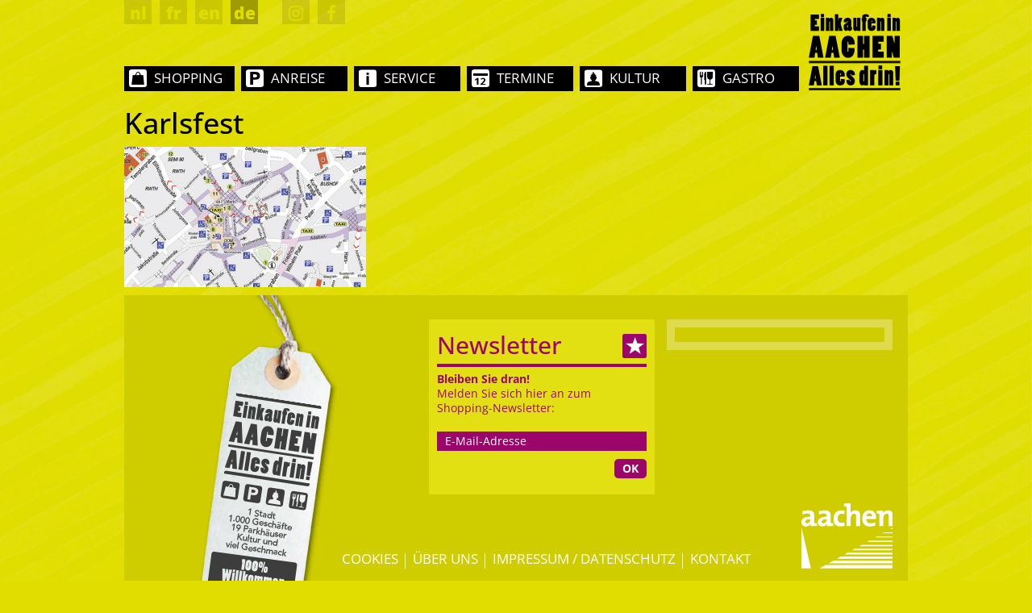

--- FILE ---
content_type: text/html; charset=UTF-8
request_url: https://aachen-shopping.de/barrierfree-shopping/karlsfest-4/
body_size: 19742
content:
<!DOCTYPE html>
<html lang="de-DE">
	<head>
		<meta charset="UTF-8">	
		<meta name="viewport" content="width=device-width, initial-scale=1.0">

		<!-- <script data-borlabs-script-blocker-id='sharethis-buttons' type="text/template" data-borlabs-script-blocker-src="https://w.sharethis.com/button/p.js"></script>
		<script data-borlabs-script-blocker-id='sharethis-buttons' type="text/template" id="async-buttons" data-borlabs-script-blocker-src="https://w.sharethis.com/button/async-buttons.js"></script>	 -->

		<!-- <script type="text/javascript" src="https://aachen-shopping.de/wp-content/themes/einkaufeninaache/js/button.js"></script> -->

		<script type="text/javascript">
			var pathInfo = {
				base: 'https://aachen-shopping.de/wp-content/themes/einkaufeninaache/',
				css: 'css/',
				js: 'js/',
				swf: 'swf/',
			}
		</script>
		<script>
			/* Sanfter Fix: macht atob() toleranter für -, _, HTML-Entities, fehlendes Padding */
			(function () {
			var orig = window.atob;
			window.atob = function (s) {
				try { return orig(s); } catch (e) {
				// häufige Verhunzungen korrigieren
				var t = (s || "")
					.replace(/[\r\n\s]+/g, "")
					.replace(/-/g, "+").replace(/_/g, "/")
					.replace(/&#43;|&plus;/g, "+")
					.replace(/&#47;|&sol;|&#x2F;|&frasl;/g, "/");
				while (t.length % 4) t += "=";
				return orig(t);
				}
			};
			})();
			</script>
		<link rel="stylesheet" href="https://aachen-shopping.de/wp-content/themes/einkaufeninaache/css/bootstrap.css">
		<link rel="stylesheet" href="https://aachen-shopping.de/wp-content/themes/einkaufeninaache/css/fonts.css">
		<link rel="stylesheet" href="https://aachen-shopping.de/wp-content/themes/einkaufeninaache/fonts/fa/font-awesome.min.css">
		<meta name='robots' content='index, follow, max-image-preview:large, max-snippet:-1, max-video-preview:-1' />

	<!-- This site is optimized with the Yoast SEO plugin v26.8 - https://yoast.com/product/yoast-seo-wordpress/ -->
	<title>Karlsfest - Einkaufen in Aachen</title>
	<link rel="canonical" href="https://aachen-shopping.de/barrierfree-shopping/karlsfest-4/" />
	<script type="application/ld+json" class="yoast-schema-graph">{"@context":"https://schema.org","@graph":[{"@type":"WebPage","@id":"https://aachen-shopping.de/barrierfree-shopping/karlsfest-4/","url":"https://aachen-shopping.de/barrierfree-shopping/karlsfest-4/","name":"Karlsfest - Einkaufen in Aachen","isPartOf":{"@id":"https://aachen-shopping.de/#website"},"primaryImageOfPage":{"@id":"https://aachen-shopping.de/barrierfree-shopping/karlsfest-4/#primaryimage"},"image":{"@id":"https://aachen-shopping.de/barrierfree-shopping/karlsfest-4/#primaryimage"},"thumbnailUrl":"https://aachen-shopping.de/wp-content/uploads/2015/08/Service_Barrierefrei_karte.jpg","datePublished":"2015-10-06T12:44:58+00:00","breadcrumb":{"@id":"https://aachen-shopping.de/barrierfree-shopping/karlsfest-4/#breadcrumb"},"inLanguage":"de","potentialAction":[{"@type":"ReadAction","target":["https://aachen-shopping.de/barrierfree-shopping/karlsfest-4/"]}]},{"@type":"ImageObject","inLanguage":"de","@id":"https://aachen-shopping.de/barrierfree-shopping/karlsfest-4/#primaryimage","url":"https://aachen-shopping.de/wp-content/uploads/2015/08/Service_Barrierefrei_karte.jpg","contentUrl":"https://aachen-shopping.de/wp-content/uploads/2015/08/Service_Barrierefrei_karte.jpg","width":570,"height":330,"caption":"Karlsfest Markt, hier das Gelage im Kroenungssaals mit Kaiser Karl .... 26.1.2003"},{"@type":"BreadcrumbList","@id":"https://aachen-shopping.de/barrierfree-shopping/karlsfest-4/#breadcrumb","itemListElement":[{"@type":"ListItem","position":1,"name":"Home","item":"https://aachen-shopping.de/"},{"@type":"ListItem","position":2,"name":"BARRIEREFREI SHOPPEN","item":"https://aachen-shopping.de/barrierefrei-shoppen/"},{"@type":"ListItem","position":3,"name":"Karlsfest"}]},{"@type":"WebSite","@id":"https://aachen-shopping.de/#website","url":"https://aachen-shopping.de/","name":"Einkaufen in Aachen","description":"","potentialAction":[{"@type":"SearchAction","target":{"@type":"EntryPoint","urlTemplate":"https://aachen-shopping.de/?s={search_term_string}"},"query-input":{"@type":"PropertyValueSpecification","valueRequired":true,"valueName":"search_term_string"}}],"inLanguage":"de"}]}</script>
	<!-- / Yoast SEO plugin. -->



<link rel="alternate" title="oEmbed (JSON)" type="application/json+oembed" href="https://aachen-shopping.de/wp-json/oembed/1.0/embed?url=https%3A%2F%2Faachen-shopping.de%2Fbarrierefrei-shoppen%2Fkarlsfest-4-2%2F" />
<link rel="alternate" title="oEmbed (XML)" type="text/xml+oembed" href="https://aachen-shopping.de/wp-json/oembed/1.0/embed?url=https%3A%2F%2Faachen-shopping.de%2Fbarrierefrei-shoppen%2Fkarlsfest-4-2%2F&#038;format=xml" />
		<!-- This site uses the Google Analytics by MonsterInsights plugin v9.11.1 - Using Analytics tracking - https://www.monsterinsights.com/ -->
							<script data-borlabs-script-blocker-id='monsterinsights' data-borlabs-script-blocker-src="//www.googletagmanager.com/gtag/js?id=G-GGMDY0MYDX"  data-cfasync="false" data-wpfc-render="false" type="text/template"></script>
			<script data-borlabs-script-blocker-id='monsterinsights' data-cfasync="false" data-wpfc-render="false" type="text/template">
				var mi_version = '9.11.1';
				var mi_track_user = true;
				var mi_no_track_reason = '';
								var MonsterInsightsDefaultLocations = {"page_location":"https:\/\/aachen-shopping.de\/barrierfree-shopping\/karlsfest-4\/"};
								if ( typeof MonsterInsightsPrivacyGuardFilter === 'function' ) {
					var MonsterInsightsLocations = (typeof MonsterInsightsExcludeQuery === 'object') ? MonsterInsightsPrivacyGuardFilter( MonsterInsightsExcludeQuery ) : MonsterInsightsPrivacyGuardFilter( MonsterInsightsDefaultLocations );
				} else {
					var MonsterInsightsLocations = (typeof MonsterInsightsExcludeQuery === 'object') ? MonsterInsightsExcludeQuery : MonsterInsightsDefaultLocations;
				}

								var disableStrs = [
										'ga-disable-G-GGMDY0MYDX',
									];

				/* Function to detect opted out users */
				function __gtagTrackerIsOptedOut() {
					for (var index = 0; index < disableStrs.length; index++) {
						if (document.cookie.indexOf(disableStrs[index] + '=true') > -1) {
							return true;
						}
					}

					return false;
				}

				/* Disable tracking if the opt-out cookie exists. */
				if (__gtagTrackerIsOptedOut()) {
					for (var index = 0; index < disableStrs.length; index++) {
						window[disableStrs[index]] = true;
					}
				}

				/* Opt-out function */
				function __gtagTrackerOptout() {
					for (var index = 0; index < disableStrs.length; index++) {
						document.cookie = disableStrs[index] + '=true; expires=Thu, 31 Dec 2099 23:59:59 UTC; path=/';
						window[disableStrs[index]] = true;
					}
				}

				if ('undefined' === typeof gaOptout) {
					function gaOptout() {
						__gtagTrackerOptout();
					}
				}
								window.dataLayer = window.dataLayer || [];

				window.MonsterInsightsDualTracker = {
					helpers: {},
					trackers: {},
				};
				if (mi_track_user) {
					function __gtagDataLayer() {
						dataLayer.push(arguments);
					}

					function __gtagTracker(type, name, parameters) {
						if (!parameters) {
							parameters = {};
						}

						if (parameters.send_to) {
							__gtagDataLayer.apply(null, arguments);
							return;
						}

						if (type === 'event') {
														parameters.send_to = monsterinsights_frontend.v4_id;
							var hookName = name;
							if (typeof parameters['event_category'] !== 'undefined') {
								hookName = parameters['event_category'] + ':' + name;
							}

							if (typeof MonsterInsightsDualTracker.trackers[hookName] !== 'undefined') {
								MonsterInsightsDualTracker.trackers[hookName](parameters);
							} else {
								__gtagDataLayer('event', name, parameters);
							}
							
						} else {
							__gtagDataLayer.apply(null, arguments);
						}
					}

					__gtagTracker('js', new Date());
					__gtagTracker('set', {
						'developer_id.dZGIzZG': true,
											});
					if ( MonsterInsightsLocations.page_location ) {
						__gtagTracker('set', MonsterInsightsLocations);
					}
										__gtagTracker('config', 'G-GGMDY0MYDX', {"forceSSL":"true","anonymize_ip":"true"} );
										window.gtag = __gtagTracker;										(function () {
						/* https://developers.google.com/analytics/devguides/collection/analyticsjs/ */
						/* ga and __gaTracker compatibility shim. */
						var noopfn = function () {
							return null;
						};
						var newtracker = function () {
							return new Tracker();
						};
						var Tracker = function () {
							return null;
						};
						var p = Tracker.prototype;
						p.get = noopfn;
						p.set = noopfn;
						p.send = function () {
							var args = Array.prototype.slice.call(arguments);
							args.unshift('send');
							__gaTracker.apply(null, args);
						};
						var __gaTracker = function () {
							var len = arguments.length;
							if (len === 0) {
								return;
							}
							var f = arguments[len - 1];
							if (typeof f !== 'object' || f === null || typeof f.hitCallback !== 'function') {
								if ('send' === arguments[0]) {
									var hitConverted, hitObject = false, action;
									if ('event' === arguments[1]) {
										if ('undefined' !== typeof arguments[3]) {
											hitObject = {
												'eventAction': arguments[3],
												'eventCategory': arguments[2],
												'eventLabel': arguments[4],
												'value': arguments[5] ? arguments[5] : 1,
											}
										}
									}
									if ('pageview' === arguments[1]) {
										if ('undefined' !== typeof arguments[2]) {
											hitObject = {
												'eventAction': 'page_view',
												'page_path': arguments[2],
											}
										}
									}
									if (typeof arguments[2] === 'object') {
										hitObject = arguments[2];
									}
									if (typeof arguments[5] === 'object') {
										Object.assign(hitObject, arguments[5]);
									}
									if ('undefined' !== typeof arguments[1].hitType) {
										hitObject = arguments[1];
										if ('pageview' === hitObject.hitType) {
											hitObject.eventAction = 'page_view';
										}
									}
									if (hitObject) {
										action = 'timing' === arguments[1].hitType ? 'timing_complete' : hitObject.eventAction;
										hitConverted = mapArgs(hitObject);
										__gtagTracker('event', action, hitConverted);
									}
								}
								return;
							}

							function mapArgs(args) {
								var arg, hit = {};
								var gaMap = {
									'eventCategory': 'event_category',
									'eventAction': 'event_action',
									'eventLabel': 'event_label',
									'eventValue': 'event_value',
									'nonInteraction': 'non_interaction',
									'timingCategory': 'event_category',
									'timingVar': 'name',
									'timingValue': 'value',
									'timingLabel': 'event_label',
									'page': 'page_path',
									'location': 'page_location',
									'title': 'page_title',
									'referrer' : 'page_referrer',
								};
								for (arg in args) {
																		if (!(!args.hasOwnProperty(arg) || !gaMap.hasOwnProperty(arg))) {
										hit[gaMap[arg]] = args[arg];
									} else {
										hit[arg] = args[arg];
									}
								}
								return hit;
							}

							try {
								f.hitCallback();
							} catch (ex) {
							}
						};
						__gaTracker.create = newtracker;
						__gaTracker.getByName = newtracker;
						__gaTracker.getAll = function () {
							return [];
						};
						__gaTracker.remove = noopfn;
						__gaTracker.loaded = true;
						window['__gaTracker'] = __gaTracker;
					})();
									} else {
										console.log("");
					(function () {
						function __gtagTracker() {
							return null;
						}

						window['__gtagTracker'] = __gtagTracker;
						window['gtag'] = __gtagTracker;
					})();
									}
			</script>
							<!-- / Google Analytics by MonsterInsights -->
		<style id='wp-img-auto-sizes-contain-inline-css' type='text/css'>
img:is([sizes=auto i],[sizes^="auto," i]){contain-intrinsic-size:3000px 1500px}
/*# sourceURL=wp-img-auto-sizes-contain-inline-css */
</style>
<link rel='stylesheet' id='wpmf-bakery-style-css' href='https://aachen-shopping.de/wp-content/plugins/wp-media-folder//assets/css/vc_style.css?ver=5.3.21' type='text/css' media='all' />
<style id='wp-emoji-styles-inline-css' type='text/css'>

	img.wp-smiley, img.emoji {
		display: inline !important;
		border: none !important;
		box-shadow: none !important;
		height: 1em !important;
		width: 1em !important;
		margin: 0 0.07em !important;
		vertical-align: -0.1em !important;
		background: none !important;
		padding: 0 !important;
	}
/*# sourceURL=wp-emoji-styles-inline-css */
</style>
<link rel='stylesheet' id='wp-block-library-css' href='https://aachen-shopping.de/wp-includes/css/dist/block-library/style.min.css?ver=52e7f59e4ddc726137982fc2b94f1a06' type='text/css' media='all' />
<style id='wp-block-library-inline-css' type='text/css'>
/*wp_block_styles_on_demand_placeholder:697ea7e042482*/
/*# sourceURL=wp-block-library-inline-css */
</style>
<style id='classic-theme-styles-inline-css' type='text/css'>
/*! This file is auto-generated */
.wp-block-button__link{color:#fff;background-color:#32373c;border-radius:9999px;box-shadow:none;text-decoration:none;padding:calc(.667em + 2px) calc(1.333em + 2px);font-size:1.125em}.wp-block-file__button{background:#32373c;color:#fff;text-decoration:none}
/*# sourceURL=/wp-includes/css/classic-themes.min.css */
</style>
<link rel='stylesheet' id='awesome-weather-css' href='https://aachen-shopping.de/wp-content/plugins/awesome-weather/awesome-weather.css?ver=52e7f59e4ddc726137982fc2b94f1a06' type='text/css' media='all' />
<style id='awesome-weather-inline-css' type='text/css'>
.awesome-weather-wrap { font-family: 'Open Sans', sans-serif; font-weight: 400; font-size: 14px; line-height: 14px; }
/*# sourceURL=awesome-weather-inline-css */
</style>
<link rel='stylesheet' id='opensans-googlefont-css' href='//aachen-shopping.de/wp-content/uploads/omgf/opensans-googlefont/opensans-googlefont.css?ver=1667433424' type='text/css' media='all' />
<link rel='stylesheet' id='cleverreach_style-css' href='https://aachen-shopping.de/wp-content/plugins/cleverreach/resources/css/frontend.css?ver=52e7f59e4ddc726137982fc2b94f1a06' type='text/css' media='all' />
<link rel='stylesheet' id='contact-form-7-css' href='https://aachen-shopping.de/wp-content/plugins/contact-form-7/includes/css/styles.css?ver=6.1.4' type='text/css' media='all' />
<link rel='stylesheet' id='page-list-style-css' href='https://aachen-shopping.de/wp-content/plugins/sitemap/css/page-list.css?ver=4.4' type='text/css' media='all' />
<link rel='stylesheet' id='wpml-legacy-vertical-list-0-css' href='https://aachen-shopping.de/wp-content/plugins/sitepress-multilingual-cms/templates/language-switchers/legacy-list-vertical/style.min.css?ver=1' type='text/css' media='all' />
<style id='wpml-legacy-vertical-list-0-inline-css' type='text/css'>
.wpml-ls-statics-shortcode_actions{background-color:#ffffff;}.wpml-ls-statics-shortcode_actions, .wpml-ls-statics-shortcode_actions .wpml-ls-sub-menu, .wpml-ls-statics-shortcode_actions a {border-color:#cdcdcd;}.wpml-ls-statics-shortcode_actions a, .wpml-ls-statics-shortcode_actions .wpml-ls-sub-menu a, .wpml-ls-statics-shortcode_actions .wpml-ls-sub-menu a:link, .wpml-ls-statics-shortcode_actions li:not(.wpml-ls-current-language) .wpml-ls-link, .wpml-ls-statics-shortcode_actions li:not(.wpml-ls-current-language) .wpml-ls-link:link {color:#444444;background-color:#ffffff;}.wpml-ls-statics-shortcode_actions .wpml-ls-sub-menu a:hover,.wpml-ls-statics-shortcode_actions .wpml-ls-sub-menu a:focus, .wpml-ls-statics-shortcode_actions .wpml-ls-sub-menu a:link:hover, .wpml-ls-statics-shortcode_actions .wpml-ls-sub-menu a:link:focus {color:#000000;background-color:#eeeeee;}.wpml-ls-statics-shortcode_actions .wpml-ls-current-language > a {color:#444444;background-color:#ffffff;}.wpml-ls-statics-shortcode_actions .wpml-ls-current-language:hover>a, .wpml-ls-statics-shortcode_actions .wpml-ls-current-language>a:focus {color:#000000;background-color:#eeeeee;}
/*# sourceURL=wpml-legacy-vertical-list-0-inline-css */
</style>
<link rel='stylesheet' id='eeb-css-frontend-css' href='https://aachen-shopping.de/wp-content/plugins/email-encoder-bundle/assets/css/style.css?ver=54d4eedc552c499c4a8d6b89c23d3df1' type='text/css' media='all' />
<link rel='stylesheet' id='cms-navigation-style-base-css' href='https://aachen-shopping.de/wp-content/plugins/wpml-cms-nav/res/css/cms-navigation-base.css?ver=1.5.6' type='text/css' media='screen' />
<link rel='stylesheet' id='cms-navigation-style-css' href='https://aachen-shopping.de/wp-content/plugins/wpml-cms-nav/res/css/cms-navigation.css?ver=1.5.6' type='text/css' media='screen' />
<link rel='stylesheet' id='base-style-css' href='https://aachen-shopping.de/wp-content/themes/einkaufeninaache/style.css?ver=52e7f59e4ddc726137982fc2b94f1a06' type='text/css' media='all' />
<link rel='stylesheet' id='base-theme-css' href='https://aachen-shopping.de/wp-content/themes/einkaufeninaache/theme.css?ver=52e7f59e4ddc726137982fc2b94f1a06' type='text/css' media='all' />
<link rel='stylesheet' id='base-theme-sel1-css' href='https://aachen-shopping.de/wp-content/themes/einkaufeninaache/css/bootstrap-select.css?ver=52e7f59e4ddc726137982fc2b94f1a06' type='text/css' media='all' />
<link rel='stylesheet' id='base-theme-sel2-css' href='https://aachen-shopping.de/wp-content/themes/einkaufeninaache/css/bootstrap-select.css.map?ver=52e7f59e4ddc726137982fc2b94f1a06' type='text/css' media='all' />
<link rel='stylesheet' id='borlabs-cookie-css' href='https://aachen-shopping.de/wp-content/cache/borlabs-cookie/borlabs-cookie_1_de.css?ver=2.3.5-34' type='text/css' media='all' />
<script data-borlabs-script-blocker-js-handle="monsterinsights-frontend-script" data-borlabs-script-blocker-id="monsterinsights" type="text/template" data-borlabs-script-blocker-src="https://aachen-shopping.de/wp-content/plugins/google-analytics-for-wordpress/assets/js/frontend-gtag.min.js?ver=9.11.1" id="monsterinsights-frontend-script-js" data-wp-strategy="async"></script>
<script data-borlabs-script-blocker-js-handle="monsterinsights-frontend-script" data-borlabs-script-blocker-id="monsterinsights" data-cfasync="false" data-wpfc-render="false" type="text/template" id='monsterinsights-frontend-script-js-extra'>/* <![CDATA[ */
var monsterinsights_frontend = {"js_events_tracking":"true","download_extensions":"doc,pdf,ppt,zip,xls,docx,pptx,xlsx","inbound_paths":"[]","home_url":"https:\/\/aachen-shopping.de","hash_tracking":"false","v4_id":"G-GGMDY0MYDX"};/* ]]> */
</script>
<script type="text/javascript" src="https://aachen-shopping.de/wp-content/plugins/enable-jquery-migrate-helper/js/jquery/jquery-1.12.4-wp.js?ver=1.12.4-wp" id="jquery-core-js"></script>
<script type="text/javascript" src="https://aachen-shopping.de/wp-content/plugins/enable-jquery-migrate-helper/js/jquery-migrate/jquery-migrate-1.4.1-wp.js?ver=1.4.1-wp" id="jquery-migrate-js"></script>
<script type="text/javascript" src="https://aachen-shopping.de/wp-content/plugins/email-encoder-bundle/assets/js/custom.js?ver=2c542c9989f589cd5318f5cef6a9ecd7" id="eeb-js-frontend-js"></script>
<script type="text/javascript" id="borlabs-cookie-prioritize-js-extra">
/* <![CDATA[ */
var borlabsCookiePrioritized = {"domain":"aachen-shopping.de","path":"/","version":"1","bots":"1","optInJS":{"essential":{"google-recaptcha":"PHNjcmlwdCBzcmM9Imh0dHBzOi8vd3d3Lmdvb2dsZS5jb20vcmVjYXB0Y2hhL2FwaS5qcyIgYXN5bmMgZGVmZXI+PC9zY3JpcHQ+"}}};
//# sourceURL=borlabs-cookie-prioritize-js-extra
/* ]]> */
</script>
<script type="text/javascript" src="https://aachen-shopping.de/wp-content/plugins/borlabs-cookie/assets/javascript/borlabs-cookie-prioritize.min.js?ver=2.3.5" id="borlabs-cookie-prioritize-js"></script>
<script></script><link rel="https://api.w.org/" href="https://aachen-shopping.de/wp-json/" /><link rel="alternate" title="JSON" type="application/json" href="https://aachen-shopping.de/wp-json/wp/v2/media/1741" /><meta name="generator" content="WPML ver:4.8.6 stt:39,1,4,3;" />
<meta name="generator" content="Powered by WPBakery Page Builder - drag and drop page builder for WordPress."/>
<link rel="icon" href="https://aachen-shopping.de/wp-content/uploads/2020/10/cropped-EIA_FAV-32x32.png" sizes="32x32" />
<link rel="icon" href="https://aachen-shopping.de/wp-content/uploads/2020/10/cropped-EIA_FAV-192x192.png" sizes="192x192" />
<link rel="apple-touch-icon" href="https://aachen-shopping.de/wp-content/uploads/2020/10/cropped-EIA_FAV-180x180.png" />
<meta name="msapplication-TileImage" content="https://aachen-shopping.de/wp-content/uploads/2020/10/cropped-EIA_FAV-270x270.png" />
		<style type="text/css" id="wp-custom-css">
			
.home-boxes .vc_column-inner {
	padding: 0;
}


.purple-theme #content .home-boxes  .col {
    padding-bottom: 8px;
}


 .home-boxes  .post.post-weather .heading {
    margin: 0 0 20px;
}

.head_img {
    max-width: 500px;
		margin: 0 auto;
	padding: 0 1em;
}

.bottom-slogan {
    margin: 20px 0 3.5em;
    max-width: 100%;
}

.wpcf7-list-item {
	margin-left: 0;
}

.ac-shopping-newsletter p:last-child {
    align-items: flex-start;
}

.ac-shopping-newsletter .wpcf7-list-item > label {
    display: flex;
    gap: 10px;
    align-items: center;
}


.haet-cleverreach-form .type-email input {
	background-color: #9c076b;
	color: white;
}

.haet-cleverreach-form .type-email input::placeholder, 
.footer-line-right .haet-cleverreach-form .type-email input {
	color:white;
}

body.page-template-page-calendar #header, body.page-template-page-calendar #footer {
    display: none;
}


body.page-template-page-calendar .mcac-alert iframe {
    height: 1200px !important;
}


body.page-template-page-calendar #content {
    position: relative;
}

body.page-template-page-calendar .button {
    position: absolute;
    left: 0;
    top: 30px;
    z-index: 10;
    background: #ab2a7b;
    color: white;
    padding: 11px;
    text-decoration: none;
		display:none;
}

body.page-template-page-calendar {
		background-image: none !important;
    background-color: #22173f !important;
}		</style>
		<noscript><style> .wpb_animate_when_almost_visible { opacity: 1; }</style></noscript>		<!-- <link href='//aachen-shopping.de/wp-content/uploads/omgf/omgf-stylesheet-104/omgf-stylesheet-104.css?ver=1667433424' rel='stylesheet' type='text/css'> -->
		<!-- <script src="https://aachen-shopping.de/wp-content/themes/einkaufeninaache/js/bootstrap.min.js"></script> -->
		<script type="text/javascript">var switchTo5x=true;</script>
		<!-- <script type="text/javascript" src="//aachen-shopping.de/wp-content/uploads/2018/05/buttons.js"></script> -->
		<!-- <script type="text/javascript" src="//aachen-shopping.de/wp-content/uploads/2018/05/buttons.js"></script>  -->
		<!-- <script type="text/javascript">stLight.options({publisher: "c1bcc98d-82f8-42b9-9d15-66cbad590de8"}); </script> -->
	</head>
	
	<body data-rsssl=1 class="attachment wp-singular attachment-template-default attachmentid-1741 attachment-jpeg wp-theme-einkaufeninaache wpb-js-composer js-comp-ver-8.6.1 vc_responsive" 
				
			style="background-image: url(https://aachen-shopping.de/wp-content/uploads/2015/07/bg1.jpg);"	
			
		>
	<div id="wrapper">
		
			<a class="accessibility" href="#content">Skip to Content</a>
			
			
			
			<div class="container-fluid">
			
			<header id="header">
			
											<div class="logo navbar-brand"><a href="https://aachen-shopping.de"><img src="https://aachen-shopping.de/wp-content/uploads/2016/03/logo_inner_de.png" alt="" ></a></div>							
				<a href="#" class="mob-opener lg-hidden"><span>&shy;</span></a>
				
			<!-- 		
					<ul class="user-nav">
						<li><a href="https://www.facebook.com/aachen.shopping" class="facebook" target="_blank"><span class="icon-facebook">&shy;</span></a></li>
					</ul>
				 -->

				
				
				<ul class="user-nav"><li><a href="https://aachen-shopping.de/nl/barrierfree-shopping/karlsfest-4-2/">nl</a></li><li><a href="https://aachen-shopping.de/fr/barrierfree-shopping/karlsfest-4-2/">fr</a></li><li><a href="https://aachen-shopping.de/en/barrierfree-shopping/karlsfest-4/">en</a></li><li class="active"><a href="https://aachen-shopping.de/barrierefrei-shoppen/karlsfest-4-2/">de</a></li><li class="first-social"><a href="https://www.instagram.com/aachen.shopping" target="_blank"><i class="fa fa-instagram"></i></a></li><li class=""><a href="https://www.facebook.com/aachen.shopping" target="_blank"><i class="fa fa-facebook"></i></a></li></ul>				
				
				
									<nav id="nav">
					<ul id="menu-menu-main-de" class=""><li id="menu-item-2982" class="menu-item menu-item-type-custom menu-item-object-custom menu-item-has-children menu-item-2982"><a href="#"><span class="icon-1"></span>SHOPPING</a>
<div class="drop"><div class="drop-tabs"><ul class="tabset">
	<li id="menu-item-27206" class="menu-item menu-item-type-custom menu-item-object-custom menu-item-27206"><a href="https://aachen-shopping.de/geschaefte-von-a-bis-z/?sel_alphabets=A-Z">GESCHÄFTE VON A BIS Z</a></li>
	<li id="menu-item-3736" class="menu-item menu-item-type-post_type menu-item-object-page menu-item-3736"><a href="https://aachen-shopping.de/geschaefte-nach-kategorie/">Geschäfte nach Kategorie</a></li>
	<li id="menu-item-3156" class="menu-item menu-item-type-post_type menu-item-object-page menu-item-3156"><a href="https://aachen-shopping.de/kaufhaeuser-passagen/">KAUFHÄUSER + PASSAGEN</a></li>
	<li id="menu-item-4797" class="menu-item menu-item-type-taxonomy menu-item-object-category menu-item-4797"><a href="https://aachen-shopping.de/category/shopping-news-de/">SHOPPING-NEWS</a></li>
	<li id="menu-item-3230" class="menu-item menu-item-type-taxonomy menu-item-object-category menu-item-3230"><a href="https://aachen-shopping.de/category/fundstuecke-de/">FUNDSTÜCK DER WOCHE</a></li>
	<li id="menu-item-22903" class="menu-item menu-item-type-post_type menu-item-object-page menu-item-22903"><a href="https://aachen-shopping.de/shopping-gutschein/">SHOPPING-GUTSCHEIN</a></li>
	</ul><div class="tab-content"><div id="tab1" class="tab">
		<ul>
			<li id="menu-item-3623" class="col menu-item menu-item-type-custom menu-item-object-custom menu-item-has-children menu-item-3623"><img src="https://aachen-shopping.de/wp-content/uploads/2015/10/shopping_menue_mode.jpg" alt="$item->title"><span class="title"><a href="#">MODE</a></span>
			<ul>
				<li id="menu-item-30305" class="menu-item menu-item-type-custom menu-item-object-custom menu-item-30305"><a href="https://aachen-shopping.de/geschaefte-nach-kategorie/?sub_cat=Accessoires&amp;cat=Bekleidung">Accessoires</a></li>
				<li id="menu-item-2845" class="menu-item menu-item-type-custom menu-item-object-custom menu-item-2845"><a href="https://aachen-shopping.de/geschaefte-nach-kategorie/?sub_cat=Brille&amp;cat=Bekleidung">Brillen</a></li>
				<li id="menu-item-2842" class="menu-item menu-item-type-custom menu-item-object-custom menu-item-2842"><a href="https://aachen-shopping.de/geschaefte-nach-kategorie/?sub_cat=Damenmode&amp;cat=Bekleidung">Damenmode</a></li>
				<li id="menu-item-30306" class="menu-item menu-item-type-custom menu-item-object-custom menu-item-30306"><a href="https://aachen-shopping.de/geschaefte-nach-kategorie/?sub_cat=Herrenmode&amp;cat=Bekleidung">Herrenmode</a></li>
				<li id="menu-item-2850" class="menu-item menu-item-type-custom menu-item-object-custom menu-item-2850"><a href="https://aachen-shopping.de/geschaefte-nach-kategorie/?sub_cat=Hochzeits-+%26+Abendmode&amp;cat=Bekleidung">Hochzeits- &#038; Abendmode</a></li>
				<li id="menu-item-9877" class="menu-item menu-item-type-custom menu-item-object-custom menu-item-9877"><a href="https://aachen-shopping.de/geschaefte-nach-kategorie/?sub_cat=H%C3%BCte&amp;cat=Bekleidung">Hüte</a></li>
				<li id="menu-item-2843" class="menu-item menu-item-type-custom menu-item-object-custom menu-item-2843"><a href="https://aachen-shopping.de/geschaefte-nach-kategorie/?sub_cat=Kindermode&amp;cat=Bekleidung">Kindermode</a></li>
				<li id="menu-item-2846" class="menu-item menu-item-type-custom menu-item-object-custom menu-item-2846"><a href="https://aachen-shopping.de/geschaefte-nach-kategorie/?sub_cat=Schmuck+%26+Uhren&amp;cat=Bekleidung">Schmuck &#038; Uhren</a></li>
				<li id="menu-item-2844" class="menu-item menu-item-type-custom menu-item-object-custom menu-item-2844"><a href="https://aachen-shopping.de/geschaefte-nach-kategorie/?sub_cat=Schuhe&amp;cat=Bekleidung">Schuhe</a></li>
				<li id="menu-item-2849" class="menu-item menu-item-type-custom menu-item-object-custom menu-item-2849"><a href="https://aachen-shopping.de/geschaefte-nach-kategorie/?sub_cat=Second+Hand&amp;cat=Bekleidung">Second Hand</a></li>
				<li id="menu-item-2847" class="menu-item menu-item-type-custom menu-item-object-custom menu-item-2847"><a href="https://aachen-shopping.de/geschaefte-nach-kategorie/?sub_cat=Taschen&amp;cat=Bekleidung">Taschen</a></li>
				<li id="menu-item-9876" class="menu-item menu-item-type-custom menu-item-object-custom menu-item-9876"><a href="https://aachen-shopping.de/geschaefte-nach-kategorie/?sub_cat=W%C3%A4sche+%26+Str%C3%BCmpfe&amp;cat=Bekleidung">Wäsche &#038; Strümpfe</a></li>
			</ul>
</li>
			<li id="menu-item-3624" class="col menu-item menu-item-type-custom menu-item-object-custom menu-item-has-children menu-item-3624"><img src="https://aachen-shopping.de/wp-content/uploads/2015/10/shopping_menue_wohnen.jpg" alt="$item->title"><span class="title"><a href="#">WOHNEN</a></span>
			<ul>
				<li id="menu-item-2890" class="menu-item menu-item-type-custom menu-item-object-custom menu-item-2890"><a href="https://aachen-shopping.de/geschaefte-nach-kategorie/?sub_cat=Gartencenter+%26+Blume&amp;cat=Haus+%26+Garten">Haus &#038; Garten</a></li>
				<li id="menu-item-2889" class="menu-item menu-item-type-custom menu-item-object-custom menu-item-2889"><a href="https://aachen-shopping.de/geschaefte-nach-kategorie/?sub_cat=Haushalt&amp;cat=Haus+%26+Garten">Haushalt</a></li>
				<li id="menu-item-2888" class="menu-item menu-item-type-custom menu-item-object-custom menu-item-2888"><a href="https://aachen-shopping.de/geschaefte-nach-kategorie/?sub_cat=Licht&amp;cat=Haus+%26+Garten">Licht</a></li>
				<li id="menu-item-2891" class="menu-item menu-item-type-custom menu-item-object-custom menu-item-2891"><a href="https://aachen-shopping.de/geschaefte-nach-kategorie/?sub_cat=M%C3%B6bel&amp;cat=Haus+%26+Garten">Möbel</a></li>
			</ul>
</li>
			<li id="menu-item-3625" class="col menu-item menu-item-type-custom menu-item-object-custom menu-item-has-children menu-item-3625"><img src="https://aachen-shopping.de/wp-content/uploads/2015/10/shopping_menue_freizeit.jpg" alt="$item->title"><span class="title"><a href="#">FREIZEIT</a></span>
			<ul>
				<li id="menu-item-2900" class="menu-item menu-item-type-custom menu-item-object-custom menu-item-2900"><a href="https://aachen-shopping.de/geschaefte-nach-kategorie/?sub_cat=Buchhandel&amp;cat=Hobby">Bücher</a></li>
				<li id="menu-item-2896" class="menu-item menu-item-type-custom menu-item-object-custom menu-item-2896"><a href="https://aachen-shopping.de/geschaefte-nach-kategorie/?sub_cat=Fotografie&amp;cat=Hobby">Fotografie</a></li>
				<li id="menu-item-2897" class="menu-item menu-item-type-custom menu-item-object-custom menu-item-2897"><a href="https://aachen-shopping.de/geschaefte-nach-kategorie/?sub_cat=Kunst&amp;cat=Hobby">Kunst</a></li>
				<li id="menu-item-3521" class="menu-item menu-item-type-custom menu-item-object-custom menu-item-3521"><a href="https://aachen-shopping.de/geschaefte-nach-kategorie/?sub_cat=Multimedia&amp;cat=Hobby">Multimedia</a></li>
				<li id="menu-item-2895" class="menu-item menu-item-type-custom menu-item-object-custom menu-item-2895"><a href="https://aachen-shopping.de/geschaefte-nach-kategorie/?sub_cat=Plattenladen&amp;cat=Hobby">Musik</a></li>
				<li id="menu-item-3520" class="menu-item menu-item-type-custom menu-item-object-custom menu-item-3520"><a href="https://aachen-shopping.de/geschaefte-nach-kategorie/?sub_cat=Schreibwaren+%26+Bastelbedarf&amp;cat=Hobby">Schreiben &#038; Basteln</a></li>
				<li id="menu-item-30307" class="menu-item menu-item-type-custom menu-item-object-custom menu-item-30307"><a href="https://aachen-shopping.de/geschaefte-nach-kategorie/?sub_cat=Souvenirshop&amp;cat=Hobby">Souvenirs</a></li>
				<li id="menu-item-2899" class="menu-item menu-item-type-custom menu-item-object-custom menu-item-2899"><a href="https://aachen-shopping.de/geschaefte-nach-kategorie/?sub_cat=Spielwaren&amp;cat=Hobby">Spielwaren</a></li>
				<li id="menu-item-2901" class="menu-item menu-item-type-custom menu-item-object-custom menu-item-2901"><a href="https://aachen-shopping.de/geschaefte-nach-kategorie/?sub_cat=Sportartikel&amp;cat=Hobby">Sport</a></li>
				<li id="menu-item-2898" class="menu-item menu-item-type-custom menu-item-object-custom menu-item-2898"><a href="https://aachen-shopping.de/geschaefte-nach-kategorie/?sub_cat=Tier+%26+Tierbedarf&amp;cat=Hobby">Tier &#038; Tierbedarf</a></li>
			</ul>
</li>
			<li id="menu-item-3626" class="col menu-item menu-item-type-custom menu-item-object-custom menu-item-has-children menu-item-3626"><img src="https://aachen-shopping.de/wp-content/uploads/2015/10/shopping_menue_beauty.jpg" alt="$item->title"><span class="title"><a href="#">BEAUTY</a></span>
			<ul>
				<li id="menu-item-33090" class="menu-item menu-item-type-custom menu-item-object-custom menu-item-33090"><a href="https://aachen-shopping.de/geschaefte-nach-kategorie/?sub_cat=Apotheke&amp;cat=Beauty">Apotheke</a></li>
				<li id="menu-item-30308" class="menu-item menu-item-type-custom menu-item-object-custom menu-item-30308"><a href="https://aachen-shopping.de/geschaefte-nach-kategorie/?sub_cat=Drogerie&amp;cat=Beauty">Drogerie</a></li>
				<li id="menu-item-2905" class="menu-item menu-item-type-custom menu-item-object-custom menu-item-2905"><a href="https://aachen-shopping.de/geschaefte-nach-kategorie/?sub_cat=Friseur&amp;cat=Beauty">Friseure</a></li>
				<li id="menu-item-2904" class="menu-item menu-item-type-custom menu-item-object-custom menu-item-2904"><a href="https://aachen-shopping.de/geschaefte-nach-kategorie/?sub_cat=Kosmetikstudio&amp;cat=Beauty">Kosmetik &#038; Wellness</a></li>
				<li id="menu-item-30309" class="menu-item menu-item-type-custom menu-item-object-custom menu-item-30309"><a href="https://aachen-shopping.de/geschaefte-nach-kategorie/?sub_cat=Parf%C3%BCmerie&amp;cat=Beauty">Parfümerie</a></li>
			</ul>
</li>
			<li id="menu-item-3627" class="col menu-item menu-item-type-custom menu-item-object-custom menu-item-has-children menu-item-3627"><img src="https://aachen-shopping.de/wp-content/uploads/2015/10/shopping_menue_genuss.jpg" alt="$item->title"><span class="title"><a href="#">GENUSS</a></span>
			<ul>
				<li id="menu-item-2910" class="menu-item menu-item-type-custom menu-item-object-custom menu-item-2910"><a href="https://aachen-shopping.de/geschaefte-nach-kategorie/?sub_cat=Bio+%26+Feinkost&amp;cat=Lebensmittel">Bio &#038; Feinkost</a></li>
				<li id="menu-item-2911" class="menu-item menu-item-type-custom menu-item-object-custom menu-item-2911"><a href="https://aachen-shopping.de/geschaefte-nach-kategorie/?sub_cat=Kaffee+%26+Tee&amp;cat=Lebensmittel">Kaffee &#038; Tee</a></li>
				<li id="menu-item-2909" class="menu-item menu-item-type-custom menu-item-object-custom menu-item-2909"><a href="https://aachen-shopping.de/geschaefte-nach-kategorie/?sub_cat=%C3%96l,+Essig+%26+Gew%C3%BCrze%20&amp;cat=Lebensmittel">Öl, Essig &#038; Gewürze</a></li>
				<li id="menu-item-30310" class="menu-item menu-item-type-custom menu-item-object-custom menu-item-30310"><a href="https://aachen-shopping.de/geschaefte-nach-kategorie/?sub_cat=Reformhaus&amp;cat=Lebensmittel">Reformhaus</a></li>
				<li id="menu-item-2908" class="menu-item menu-item-type-custom menu-item-object-custom menu-item-2908"><a href="https://aachen-shopping.de/geschaefte-nach-kategorie/?sub_cat=S%C3%BC%C3%9Figkeiten&amp;cat=Lebensmittel">Süßes</a></li>
				<li id="menu-item-2907" class="menu-item menu-item-type-custom menu-item-object-custom menu-item-2907"><a href="https://aachen-shopping.de/geschaefte-nach-kategorie/?sub_cat=Wein+%26+Spirituosen&amp;cat=Lebensmittel">Wein &#038; Spirituosen</a></li>
			</ul>
</li>
		</ul>
</div>
</div>
</div></div>
</li>
<li id="menu-item-2983" class="menu-item menu-item-type-custom menu-item-object-custom menu-item-has-children menu-item-2983"><a href="#"><span class="icon-2"></span>ANREISE</a>
<div class="drop drop-holder"><ul class="drop-columer">
	<li id="menu-item-4129" class="column menu-item menu-item-type-post_type menu-item-object-page menu-item-4129"><a class="title"  href="https://aachen-shopping.de/parkhaeuser/"><img src="https://aachen-shopping.de/wp-content/uploads/2015/10/Anreise_Menue_Parkhaus.jpg" alt="$item->title"></a><b class="title"><a class="title"  href="https://aachen-shopping.de/parkhaeuser/">PARKHÄUSER</a></b></li>
	<li id="menu-item-32189" class="column menu-item menu-item-type-post_type menu-item-object-page menu-item-32189"><a class="title"  href="https://aachen-shopping.de/dashboard/"><img src="https://aachen-shopping.de/wp-content/uploads/2023/11/EIA_ashboard_icon.jpg" alt="$item->title"></a><b class="title"><a class="title"  href="https://aachen-shopping.de/dashboard/">DASHBOARD</a></b></li>
	<li id="menu-item-27835" class="column menu-item menu-item-type-post_type menu-item-object-page menu-item-27835"><a class="title"  href="https://aachen-shopping.de/parkride/"><img src="https://aachen-shopping.de/wp-content/uploads/2015/10/Anreise_Menue_P-R.jpg" alt="$item->title"></a><b class="title"><a class="title"  href="https://aachen-shopping.de/parkride/">PARK+RIDE</a></b></li>
	<li id="menu-item-3076" class="column menu-item menu-item-type-post_type menu-item-object-page menu-item-3076"><a class="title"  href="https://aachen-shopping.de/bus-bahn/"><img src="https://aachen-shopping.de/wp-content/uploads/2015/10/Anreise_Menue_Bus-Bahn.jpg" alt="$item->title"></a><b class="title"><a class="title"  href="https://aachen-shopping.de/bus-bahn/">BUS+BAHN</a></b></li>
	<li id="menu-item-3206" class="column menu-item menu-item-type-post_type menu-item-object-page menu-item-3206"><a class="title"  href="https://aachen-shopping.de/e-mobilitaet/"><img src="https://aachen-shopping.de/wp-content/uploads/2015/10/Anreise_Menue_Emobil.jpg" alt="$item->title"></a><b class="title"><a class="title"  href="https://aachen-shopping.de/e-mobilitaet/">E-MOBILITÄT</a></b></li>
	<li id="menu-item-3078" class="column menu-item menu-item-type-post_type menu-item-object-page menu-item-3078"><a class="title"  href="https://aachen-shopping.de/sonderparkplatze/"><img src="https://aachen-shopping.de/wp-content/uploads/2015/10/Anreise_Menue_BehPark.jpg" alt="$item->title"></a><b class="title"><a class="title"  href="https://aachen-shopping.de/sonderparkplatze/">SONDER-PARKPLÄTZE</a></b></li>
</ul></div>
</li>
<li id="menu-item-2984" class="menu-item menu-item-type-custom menu-item-object-custom menu-item-has-children menu-item-2984"><a href="#"><span class="icon-3"></span>SERVICE</a>
<div class="drop drop-holder"><ul class="drop-columer">
	<li id="menu-item-3080" class="column menu-item menu-item-type-post_type menu-item-object-page menu-item-3080"><a class="title"  href="https://aachen-shopping.de/apps-links/"><img src="https://aachen-shopping.de/wp-content/uploads/2015/10/Service_Menue_Apps.jpg" alt="$item->title"></a><b class="title"><a class="title"  href="https://aachen-shopping.de/apps-links/">APPS + LINKS</a></b></li>
	<li id="menu-item-6953" class="column menu-item menu-item-type-post_type menu-item-object-page menu-item-6953"><a class="title"  href="https://aachen-shopping.de/fairtrade/"><img src="https://aachen-shopping.de/wp-content/uploads/2016/07/fairtrade.jpeg" alt="$item->title"></a><b class="title"><a class="title"  href="https://aachen-shopping.de/fairtrade/">FAIR SHOPPEN</a></b></li>
	<li id="menu-item-22904" class="column menu-item menu-item-type-post_type menu-item-object-page menu-item-22904"><a class="title"  href="https://aachen-shopping.de/shopping-gutschein/"><img src="https://aachen-shopping.de/wp-content/uploads/2020/04/item-1.png" alt="$item->title"></a><b class="title"><a class="title"  href="https://aachen-shopping.de/shopping-gutschein/">SHOPPING-GUTSCHEIN</a></b></li>
	<li id="menu-item-2771" class="column menu-item menu-item-type-post_type menu-item-object-page menu-item-2771"><a class="title"  href="https://aachen-shopping.de/barrierefrei-shoppen/"><img src="https://aachen-shopping.de/wp-content/uploads/2015/10/Service_Menue_barrierefrei.jpg" alt="$item->title"></a><b class="title"><a class="title"  href="https://aachen-shopping.de/barrierefrei-shoppen/">BARRIEREFREI SHOPPEN</a></b></li>
	<li id="menu-item-3079" class="column menu-item menu-item-type-post_type menu-item-object-page menu-item-3079"><a class="title"  href="https://aachen-shopping.de/newsletter/"><img src="https://aachen-shopping.de/wp-content/uploads/2015/08/Service_Menue_newsletter.jpg" alt="$item->title"></a><b class="title"><a class="title"  href="https://aachen-shopping.de/newsletter/">NEWSLETTER</a></b></li>
</ul></div>
</li>
<li id="menu-item-2985" class="menu-item menu-item-type-custom menu-item-object-custom menu-item-has-children menu-item-2985"><a href="#"><span class="icon-4"></span>TERMINE</a>
<div class="drop drop-holder"><ul class="drop-columer">
	<li id="menu-item-2776" class="column menu-item menu-item-type-post_type menu-item-object-page menu-item-2776"><a class="title"  href="https://aachen-shopping.de/wochenundbiomarkt/"><img src="https://aachen-shopping.de/wp-content/uploads/2015/10/Termine_menue_womaerkte.jpg" alt="$item->title"></a><b class="title"><a class="title"  href="https://aachen-shopping.de/wochenundbiomarkt/">WOCHEN- UND BIOMARKT</a></b></li>
	<li id="menu-item-2774" class="column menu-item menu-item-type-post_type menu-item-object-page menu-item-2774"><a class="title"  href="https://aachen-shopping.de/offene-sonntage/"><img src="https://aachen-shopping.de/wp-content/uploads/2015/10/Termine_menue_Sonntage.jpg" alt="$item->title"></a><b class="title"><a class="title"  href="https://aachen-shopping.de/offene-sonntage/">VERKAUFSOFFENE SONNTAGE</a></b></li>
	<li id="menu-item-3216" class="column menu-item menu-item-type-post_type menu-item-object-page menu-item-3216"><a class="title"  href="https://aachen-shopping.de/maerkte/"><img src="https://aachen-shopping.de/wp-content/uploads/2015/10/Termine_menue_maerkte.jpg" alt="$item->title"></a><b class="title"><a class="title"  href="https://aachen-shopping.de/maerkte/">MÄRKTE</a></b></li>
	<li id="menu-item-2775" class="column menu-item menu-item-type-post_type menu-item-object-page menu-item-2775"><a class="title"  href="https://aachen-shopping.de/veranstaltungen/"><img src="https://aachen-shopping.de/wp-content/uploads/2015/10/Termine_menue_Veranstaltungen.jpg" alt="$item->title"></a><b class="title"><a class="title"  href="https://aachen-shopping.de/veranstaltungen/">VERANSTALTUNGEN</a></b></li>
</ul></div>
</li>
<li id="menu-item-3212" class="menu-item menu-item-type-post_type menu-item-object-page menu-item-3212"><a href="https://aachen-shopping.de/kultur/"><span class="icon-5"></span>KULTUR</a></li>
<li id="menu-item-2765" class="menu-item menu-item-type-post_type menu-item-object-page menu-item-2765"><a href="https://aachen-shopping.de/gastro/"><span class="icon-6"></span>GASTRO</a></li>
</ul>					<div class="js-overlay"></div>
					</nav>
							</header>
			
			
	<div id="content">
					<div class="title"><h1>Karlsfest</h1></div>			<p class="attachment"><a href='https://aachen-shopping.de/wp-content/uploads/2015/08/Service_Barrierefrei_karte.jpg'><img fetchpriority="high" decoding="async" width="300" height="174" src="https://aachen-shopping.de/wp-content/uploads/2015/08/Service_Barrierefrei_karte-300x174.jpg" class="attachment-medium size-medium" alt="" srcset="https://aachen-shopping.de/wp-content/uploads/2015/08/Service_Barrierefrei_karte-300x174.jpg 300w, https://aachen-shopping.de/wp-content/uploads/2015/08/Service_Barrierefrei_karte.jpg 570w" sizes="(max-width: 300px) 100vw, 300px" /></a></p>
									

		</div>
					</main>
				<footer id="footer">
					<div class="footer-line">
						<div class="footer-line-right">
							<div class="footer_newsletter">
								<h2>Newsletter</h2>
								<div class="news_bottom"></div>
								<div class="haet-cleverreach">
	        <form method="post" class="haet-cleverreach-form">
            <input type="hidden" name="haet-cleverreach-is-widget" value="0">
            <input type="hidden" name="haet-cleverreach-form-id" value="105524">
            <input type="hidden" name="haet-cleverreach-list-id" value="595254">
			                    <div class="haet-cleverreach-field-wrap label-left type-description ">
						                            <p><b>Bleiben Sie dran!</b><br />
Melden Sie sich hier an zum Shopping-Newsletter:</p>
						                    </div>
				                    <div class="haet-cleverreach-field-wrap label-left type-email ">
													                                <label for="haet-cleverreach-cleverreach_email">
									                                </label>
														                                <input type="email"
                                       id="haet-cleverreach-cleverreach_email"
                                       name="haet-cleverreach-cleverreach_email"
                                       value=""
																		 required                                 >
							
													                    </div>
				                    <div class="haet-cleverreach-field-wrap label-left type-submit ">
						                            <button type="submit" class="button" id="haet-cleverreach-submit">
								OK                            </button>
						                    </div>
				        </form>
		</div>
							
							</div>
							<div class="fb_feeds">
								<div id="fb-root"></div>
<script data-borlabs-script-blocker-id='facebook-connect' type='text/template' crossorigin="anonymous" data-borlabs-script-blocker-src="https://connect.facebook.net/de_DE/sdk.js#xfbml=1&version=v10.0&appId=1212212532173944&autoLogAppEvents=1" nonce="Nv2Ns34g"></script>
								<div class="fb-page" data-href="https://www.facebook.com/aachen.shopping/" data-tabs="" data-width="300" data-height="200" data-small-header="false" data-adapt-container-width="true" data-hide-cover="false" data-show-facepile="true"><blockquote cite="https://www.facebook.com/aachen.shopping/" class="fb-xfbml-parse-ignore"><a href="https://www.facebook.com/aachen.shopping/">Einkaufen in Aachen</a></blockquote></div>
							</div>
						</div>
									
							
						
													<span class="label-ico"><img src="https://aachen-shopping.de/wp-content/themes/einkaufeninaache/images/label-yellow.jpg" width="175" height="390" alt="image description"></span>
										
									</div>
					<div class="footer-line">
						<div class="box box-logos">
							<ul>
									
									<li><a href="https://aachen-shopping.de/"><img src="https://aachen-shopping.de/wp-content/uploads/2015/08/logo2.png" width="115" height="81" alt=""></a></li>
															</ul>
						</div>
						
							
							<div class="box footer-nav">
								<ul id="menu-footer-menu-de" class=""><li id="menu-item-30027" class="borlabs-cookie-preference menu-item menu-item-type-custom menu-item-object-custom menu-item-30027"><a href="#">COOKIES</a></li>
<li id="menu-item-2784" class="menu-item menu-item-type-post_type menu-item-object-page menu-item-2784"><a href="https://aachen-shopping.de/uber-uns/">ÜBER UNS</a></li>
<li id="menu-item-2782" class="menu-item menu-item-type-post_type menu-item-object-page menu-item-2782"><a href="https://aachen-shopping.de/impressum/">IMPRESSUM / DATENSCHUTZ</a></li>
<li id="menu-item-2783" class="menu-item menu-item-type-post_type menu-item-object-page menu-item-2783"><a href="https://aachen-shopping.de/kontakt/">KONTAKT</a></li>
</ul>							</div>
						
													<span class="label-ico"><img src="https://aachen-shopping.de/wp-content/uploads/2016/02/tag-german-sub-2.jpeg" width="175" height="390" alt=""></span>
											</div>
				</footer>
			</div>
			
			<a class="accessibility" href="#wrapper">Back to top</a>
		</div>
		
		<script type="speculationrules">
{"prefetch":[{"source":"document","where":{"and":[{"href_matches":"/*"},{"not":{"href_matches":["/wp-*.php","/wp-admin/*","/wp-content/uploads/*","/wp-content/*","/wp-content/plugins/*","/wp-content/themes/einkaufeninaache/*","/*\\?(.+)"]}},{"not":{"selector_matches":"a[rel~=\"nofollow\"]"}},{"not":{"selector_matches":".no-prefetch, .no-prefetch a"}}]},"eagerness":"conservative"}]}
</script>
<!--googleoff: all--><div data-nosnippet><script id="BorlabsCookieBoxWrap" type="text/template"><div
    id="BorlabsCookieBox"
    class="BorlabsCookie"
    role="dialog"
    aria-labelledby="CookieBoxTextHeadline"
    aria-describedby="CookieBoxTextDescription"
    aria-modal="true"
>
    <div class="middle-center" style="display: none;">
        <div class="_brlbs-box-wrap">
            <div class="_brlbs-box _brlbs-box-advanced">
                <div class="cookie-box">
                    <div class="container">
                        <div class="row">
                            <div class="col-12">
                                <div class="_brlbs-flex-center">
                                    
                                    <span role="heading" aria-level="3" class="_brlbs-h3" id="CookieBoxTextHeadline">Datenschutzeinstellungen</span>
                                </div>

                                <p id="CookieBoxTextDescription"><span class="_brlbs-paragraph _brlbs-text-description">Wir benötigen Ihre Zustimmung, bevor Sie unsere Website weiter besuchen können.</span> <span class="_brlbs-paragraph _brlbs-text-technology">Wir verwenden Cookies und andere Technologien auf unserer Website. Einige von ihnen sind essenziell, während andere uns helfen, diese Website und Ihre Erfahrung zu verbessern.</span> <span class="_brlbs-paragraph _brlbs-text-personal-data">Personenbezogene Daten können verarbeitet werden (z. B. IP-Adressen), z. B. für personalisierte Anzeigen und Inhalte oder Anzeigen- und Inhaltsmessung.</span> <span class="_brlbs-paragraph _brlbs-text-more-information">Weitere Informationen über die Verwendung Ihrer Daten finden Sie in unserer  <a class="_brlbs-cursor" href="http://localhost:8888/acshopping/impressum/">Datenschutzerklärung</a>.</span> <span class="_brlbs-paragraph _brlbs-text-revoke">Sie können Ihre Auswahl jederzeit unter <a class="_brlbs-cursor" href="#" data-cookie-individual>Einstellungen</a> widerrufen oder anpassen.</span></p>

                                                                    <fieldset>
                                        <legend class="sr-only">Datenschutzeinstellungen</legend>
                                        <ul>
                                                                                                <li>
                                                        <label class="_brlbs-checkbox">
                                                            Essenziell                                                            <input
                                                                id="checkbox-essential"
                                                                tabindex="0"
                                                                type="checkbox"
                                                                name="cookieGroup[]"
                                                                value="essential"
                                                                 checked                                                                 disabled                                                                data-borlabs-cookie-checkbox
                                                            >
                                                            <span class="_brlbs-checkbox-indicator"></span>
                                                        </label>
                                                    </li>
                                                                                                    <li>
                                                        <label class="_brlbs-checkbox">
                                                            Statistiken                                                            <input
                                                                id="checkbox-statistics"
                                                                tabindex="0"
                                                                type="checkbox"
                                                                name="cookieGroup[]"
                                                                value="statistics"
                                                                 checked                                                                                                                                data-borlabs-cookie-checkbox
                                                            >
                                                            <span class="_brlbs-checkbox-indicator"></span>
                                                        </label>
                                                    </li>
                                                                                                    <li>
                                                        <label class="_brlbs-checkbox">
                                                            Externe Medien                                                            <input
                                                                id="checkbox-external-media"
                                                                tabindex="0"
                                                                type="checkbox"
                                                                name="cookieGroup[]"
                                                                value="external-media"
                                                                 checked                                                                                                                                data-borlabs-cookie-checkbox
                                                            >
                                                            <span class="_brlbs-checkbox-indicator"></span>
                                                        </label>
                                                    </li>
                                                                                        </ul>
                                    </fieldset>

                                    
                                                                    <p class="_brlbs-accept">
                                        <a
                                            href="#"
                                            tabindex="0"
                                            role="button"
                                            class="_brlbs-btn _brlbs-btn-accept-all _brlbs-cursor"
                                            data-cookie-accept-all
                                        >
                                            Alle akzeptieren                                        </a>
                                    </p>

                                    <p class="_brlbs-accept">
                                        <a
                                            href="#"
                                            tabindex="0"
                                            role="button"
                                            id="CookieBoxSaveButton"
                                            class="_brlbs-btn _brlbs-cursor"
                                            data-cookie-accept
                                        >
                                            Speichern                                        </a>
                                    </p>
                                
                                                                    <p class="_brlbs-refuse">
                                        <a
                                            class="_brlbs-cursor"
                                            href="#"
                                            tabindex="0"
                                            role="button"
                                            data-cookie-refuse
                                        >
                                            Nur essenzielle Cookies akzeptieren                                        </a>
                                    </p>
                                
                                <p class="_brlbs-manage ">
                                    <a href="#" class="_brlbs-cursor  " tabindex="0" role="button" data-cookie-individual>
                                        Individuelle Datenschutzeinstellungen                                    </a>
                                </p>

                                <p class="_brlbs-legal">
                                    <a href="#" class="_brlbs-cursor" tabindex="0" role="button" data-cookie-individual>
                                        Cookie-Details                                    </a>

                                                                            <span class="_brlbs-separator"></span>
                                        <a href="http://localhost:8888/acshopping/impressum/" tabindex="0" role="button">
                                            Datenschutzerklärung                                        </a>
                                    
                                                                            <span class="_brlbs-separator"></span>
                                        <a href="http://localhost:8888/acshopping/impressum/" tabindex="0" role="button">
                                            Impressum                                        </a>
                                                                    </p>
                            </div>
                        </div>
                    </div>
                </div>

                <div
    class="cookie-preference"
    aria-hidden="true"
    role="dialog"
    aria-describedby="CookiePrefDescription"
    aria-modal="true"
>
    <div class="container not-visible">
        <div class="row no-gutters">
            <div class="col-12">
                <div class="row no-gutters align-items-top">
                    <div class="col-12">
                        <div class="_brlbs-flex-center">
                                                    <span role="heading" aria-level="3" class="_brlbs-h3">Datenschutzeinstellungen</span>
                        </div>

                        <p id="CookiePrefDescription">
                            <span class="_brlbs-paragraph _brlbs-text-technology">Wir verwenden Cookies und andere Technologien auf unserer Website. Einige von ihnen sind essenziell, während andere uns helfen, diese Website und Ihre Erfahrung zu verbessern.</span> <span class="_brlbs-paragraph _brlbs-text-personal-data">Personenbezogene Daten können verarbeitet werden (z. B. IP-Adressen), z. B. für personalisierte Anzeigen und Inhalte oder Anzeigen- und Inhaltsmessung.</span> <span class="_brlbs-paragraph _brlbs-text-more-information">Weitere Informationen über die Verwendung Ihrer Daten finden Sie in unserer  <a class="_brlbs-cursor" href="http://localhost:8888/acshopping/impressum/">Datenschutzerklärung</a>.</span> <span class="_brlbs-paragraph _brlbs-text-description">Hier finden Sie eine Übersicht über alle verwendeten Cookies. Sie können Ihre Einwilligung zu ganzen Kategorien geben oder sich weitere Informationen anzeigen lassen und so nur bestimmte Cookies auswählen.</span>                        </p>

                        <div class="row no-gutters align-items-center">
                            <div class="col-12 col-sm-7">
                                <p class="_brlbs-accept">
                                                                            <a
                                            href="#"
                                            class="_brlbs-btn _brlbs-btn-accept-all _brlbs-cursor"
                                            tabindex="0"
                                            role="button"
                                            data-cookie-accept-all
                                        >
                                            Alle akzeptieren                                        </a>
                                        
                                    <a
                                        href="#"
                                        id="CookiePrefSave"
                                        tabindex="0"
                                        role="button"
                                        class="_brlbs-btn _brlbs-cursor"
                                        data-cookie-accept
                                    >
                                        Speichern                                    </a>

                                                                    </p>
                            </div>

                            <div class="col-12 col-sm-5">
                                <p class="_brlbs-refuse">
                                    <a
                                        href="#"
                                        class="_brlbs-cursor"
                                        tabindex="0"
                                        role="button"
                                        data-cookie-back
                                    >
                                        Zurück                                    </a>

                                                                            <span class="_brlbs-separator"></span>
                                        <a
                                            href="#"
                                            class="_brlbs-cursor"
                                            tabindex="0"
                                            role="button"
                                            data-cookie-refuse
                                        >
                                            Nur essenzielle Cookies akzeptieren                                        </a>
                                                                        </p>
                            </div>
                        </div>
                    </div>
                </div>

                <div data-cookie-accordion>
                                            <fieldset>
                            <legend class="sr-only">Datenschutzeinstellungen</legend>

                                                                                                <div class="bcac-item">
                                        <div class="d-flex flex-row">
                                            <label class="w-75">
                                                <span role="heading" aria-level="4" class="_brlbs-h4">Essenziell (3)</span>
                                            </label>

                                            <div class="w-25 text-right">
                                                                                            </div>
                                        </div>

                                        <div class="d-block">
                                            <p>Essenzielle Cookies ermöglichen grundlegende Funktionen und sind für die einwandfreie Funktion der Website erforderlich.</p>

                                            <p class="text-center">
                                                <a
                                                    href="#"
                                                    class="_brlbs-cursor d-block"
                                                    tabindex="0"
                                                    role="button"
                                                    data-cookie-accordion-target="essential"
                                                >
                                                    <span data-cookie-accordion-status="show">
                                                        Cookie-Informationen anzeigen                                                    </span>

                                                    <span data-cookie-accordion-status="hide" class="borlabs-hide">
                                                        Cookie-Informationen ausblenden                                                    </span>
                                                </a>
                                            </p>
                                        </div>

                                        <div
                                            class="borlabs-hide"
                                            data-cookie-accordion-parent="essential"
                                        >
                                                                                            <table>
                                                    
                                                    <tr>
                                                        <th scope="row">Name</th>
                                                        <td>
                                                            <label>
                                                                Borlabs Cookie                                                            </label>
                                                        </td>
                                                    </tr>

                                                    <tr>
                                                        <th scope="row">Anbieter</th>
                                                        <td>Eigentümer dieser Website<span>, </span><a href="http://localhost:8888/acshopping/impressum/">Impressum</a></td>
                                                    </tr>

                                                                                                            <tr>
                                                            <th scope="row">Zweck</th>
                                                            <td>Speichert die Einstellungen der Besucher, die in der Cookie Box von Borlabs Cookie ausgewählt wurden.</td>
                                                        </tr>
                                                        
                                                    
                                                    
                                                                                                            <tr>
                                                            <th scope="row">Cookie Name</th>
                                                            <td>borlabs-cookie</td>
                                                        </tr>
                                                        
                                                                                                            <tr>
                                                            <th scope="row">Cookie Laufzeit</th>
                                                            <td>1 Jahr</td>
                                                        </tr>
                                                                                                        </table>
                                                                                                <table>
                                                    
                                                    <tr>
                                                        <th scope="row">Name</th>
                                                        <td>
                                                            <label>
                                                                Google Recaptcha                                                            </label>
                                                        </td>
                                                    </tr>

                                                    <tr>
                                                        <th scope="row">Anbieter</th>
                                                        <td>Google </td>
                                                    </tr>

                                                    
                                                    
                                                    
                                                    
                                                                                                    </table>
                                                                                                <table>
                                                    
                                                    <tr>
                                                        <th scope="row">Name</th>
                                                        <td>
                                                            <label>
                                                                Adventcalendar                                                            </label>
                                                        </td>
                                                    </tr>

                                                    <tr>
                                                        <th scope="row">Anbieter</th>
                                                        <td>Adventcalendar.com</td>
                                                    </tr>

                                                    
                                                    
                                                                                                            <tr>
                                                            <th scope="row">Host(s)</th>
                                                            <td>adventcalendar.com</td>
                                                        </tr>
                                                        
                                                    
                                                                                                    </table>
                                                                                        </div>
                                    </div>
                                                                                                                                        <div class="bcac-item">
                                        <div class="d-flex flex-row">
                                            <label class="w-75">
                                                <span role="heading" aria-level="4" class="_brlbs-h4">Statistiken (1)</span>
                                            </label>

                                            <div class="w-25 text-right">
                                                                                                    <label class="_brlbs-btn-switch">
                                                        <span class="sr-only">Statistiken</span>
                                                        <input
                                                            tabindex="0"
                                                            id="borlabs-cookie-group-statistics"
                                                            type="checkbox"
                                                            name="cookieGroup[]"
                                                            value="statistics"
                                                             checked                                                            data-borlabs-cookie-switch
                                                        />
                                                        <span class="_brlbs-slider"></span>
                                                        <span
                                                            class="_brlbs-btn-switch-status"
                                                            data-active="An"
                                                            data-inactive="Aus">
                                                        </span>
                                                    </label>
                                                                                                </div>
                                        </div>

                                        <div class="d-block">
                                            <p>Statistik Cookies erfassen Informationen anonym. Diese Informationen helfen uns zu verstehen, wie unsere Besucher unsere Website nutzen.</p>

                                            <p class="text-center">
                                                <a
                                                    href="#"
                                                    class="_brlbs-cursor d-block"
                                                    tabindex="0"
                                                    role="button"
                                                    data-cookie-accordion-target="statistics"
                                                >
                                                    <span data-cookie-accordion-status="show">
                                                        Cookie-Informationen anzeigen                                                    </span>

                                                    <span data-cookie-accordion-status="hide" class="borlabs-hide">
                                                        Cookie-Informationen ausblenden                                                    </span>
                                                </a>
                                            </p>
                                        </div>

                                        <div
                                            class="borlabs-hide"
                                            data-cookie-accordion-parent="statistics"
                                        >
                                                                                            <table>
                                                                                                            <tr>
                                                            <th scope="row">Akzeptieren</th>
                                                            <td>
                                                                <label class="_brlbs-btn-switch _brlbs-btn-switch--textRight">
                                                                    <span class="sr-only">MonsterInsights – Google Tag Manager</span>
                                                                    <input
                                                                        id="borlabs-cookie-monsterinsights"
                                                                        tabindex="0"
                                                                        type="checkbox" data-cookie-group="statistics"
                                                                        name="cookies[statistics][]"
                                                                        value="monsterinsights"
                                                                         checked                                                                        data-borlabs-cookie-switch
                                                                    />

                                                                    <span class="_brlbs-slider"></span>

                                                                    <span
                                                                        class="_brlbs-btn-switch-status"
                                                                        data-active="An"
                                                                        data-inactive="Aus"
                                                                        aria-hidden="true">
                                                                    </span>
                                                                </label>
                                                            </td>
                                                        </tr>
                                                        
                                                    <tr>
                                                        <th scope="row">Name</th>
                                                        <td>
                                                            <label>
                                                                MonsterInsights – Google Tag Manager                                                            </label>
                                                        </td>
                                                    </tr>

                                                    <tr>
                                                        <th scope="row">Anbieter</th>
                                                        <td>Google</td>
                                                    </tr>

                                                    
                                                    
                                                    
                                                    
                                                                                                    </table>
                                                                                        </div>
                                    </div>
                                                                                                                                        <div class="bcac-item">
                                        <div class="d-flex flex-row">
                                            <label class="w-75">
                                                <span role="heading" aria-level="4" class="_brlbs-h4">Externe Medien (5)</span>
                                            </label>

                                            <div class="w-25 text-right">
                                                                                                    <label class="_brlbs-btn-switch">
                                                        <span class="sr-only">Externe Medien</span>
                                                        <input
                                                            tabindex="0"
                                                            id="borlabs-cookie-group-external-media"
                                                            type="checkbox"
                                                            name="cookieGroup[]"
                                                            value="external-media"
                                                             checked                                                            data-borlabs-cookie-switch
                                                        />
                                                        <span class="_brlbs-slider"></span>
                                                        <span
                                                            class="_brlbs-btn-switch-status"
                                                            data-active="An"
                                                            data-inactive="Aus">
                                                        </span>
                                                    </label>
                                                                                                </div>
                                        </div>

                                        <div class="d-block">
                                            <p>Inhalte von Videoplattformen und Social-Media-Plattformen werden standardmäßig blockiert. Wenn Cookies von externen Medien akzeptiert werden, bedarf der Zugriff auf diese Inhalte keiner manuellen Einwilligung mehr.</p>

                                            <p class="text-center">
                                                <a
                                                    href="#"
                                                    class="_brlbs-cursor d-block"
                                                    tabindex="0"
                                                    role="button"
                                                    data-cookie-accordion-target="external-media"
                                                >
                                                    <span data-cookie-accordion-status="show">
                                                        Cookie-Informationen anzeigen                                                    </span>

                                                    <span data-cookie-accordion-status="hide" class="borlabs-hide">
                                                        Cookie-Informationen ausblenden                                                    </span>
                                                </a>
                                            </p>
                                        </div>

                                        <div
                                            class="borlabs-hide"
                                            data-cookie-accordion-parent="external-media"
                                        >
                                                                                            <table>
                                                                                                            <tr>
                                                            <th scope="row">Akzeptieren</th>
                                                            <td>
                                                                <label class="_brlbs-btn-switch _brlbs-btn-switch--textRight">
                                                                    <span class="sr-only">Facebook connect</span>
                                                                    <input
                                                                        id="borlabs-cookie-facebook-connect"
                                                                        tabindex="0"
                                                                        type="checkbox" data-cookie-group="external-media"
                                                                        name="cookies[external-media][]"
                                                                        value="facebook-connect"
                                                                         checked                                                                        data-borlabs-cookie-switch
                                                                    />

                                                                    <span class="_brlbs-slider"></span>

                                                                    <span
                                                                        class="_brlbs-btn-switch-status"
                                                                        data-active="An"
                                                                        data-inactive="Aus"
                                                                        aria-hidden="true">
                                                                    </span>
                                                                </label>
                                                            </td>
                                                        </tr>
                                                        
                                                    <tr>
                                                        <th scope="row">Name</th>
                                                        <td>
                                                            <label>
                                                                Facebook connect                                                            </label>
                                                        </td>
                                                    </tr>

                                                    <tr>
                                                        <th scope="row">Anbieter</th>
                                                        <td>Facebook</td>
                                                    </tr>

                                                    
                                                    
                                                    
                                                    
                                                                                                    </table>
                                                                                                <table>
                                                                                                            <tr>
                                                            <th scope="row">Akzeptieren</th>
                                                            <td>
                                                                <label class="_brlbs-btn-switch _brlbs-btn-switch--textRight">
                                                                    <span class="sr-only">Sharethis</span>
                                                                    <input
                                                                        id="borlabs-cookie-sharethis-buttons"
                                                                        tabindex="0"
                                                                        type="checkbox" data-cookie-group="external-media"
                                                                        name="cookies[external-media][]"
                                                                        value="sharethis-buttons"
                                                                         checked                                                                        data-borlabs-cookie-switch
                                                                    />

                                                                    <span class="_brlbs-slider"></span>

                                                                    <span
                                                                        class="_brlbs-btn-switch-status"
                                                                        data-active="An"
                                                                        data-inactive="Aus"
                                                                        aria-hidden="true">
                                                                    </span>
                                                                </label>
                                                            </td>
                                                        </tr>
                                                        
                                                    <tr>
                                                        <th scope="row">Name</th>
                                                        <td>
                                                            <label>
                                                                Sharethis                                                            </label>
                                                        </td>
                                                    </tr>

                                                    <tr>
                                                        <th scope="row">Anbieter</th>
                                                        <td>Sharethis</td>
                                                    </tr>

                                                    
                                                    
                                                    
                                                    
                                                                                                    </table>
                                                                                                <table>
                                                                                                            <tr>
                                                            <th scope="row">Akzeptieren</th>
                                                            <td>
                                                                <label class="_brlbs-btn-switch _brlbs-btn-switch--textRight">
                                                                    <span class="sr-only">Google Maps</span>
                                                                    <input
                                                                        id="borlabs-cookie-googlemaps"
                                                                        tabindex="0"
                                                                        type="checkbox" data-cookie-group="external-media"
                                                                        name="cookies[external-media][]"
                                                                        value="googlemaps"
                                                                         checked                                                                        data-borlabs-cookie-switch
                                                                    />

                                                                    <span class="_brlbs-slider"></span>

                                                                    <span
                                                                        class="_brlbs-btn-switch-status"
                                                                        data-active="An"
                                                                        data-inactive="Aus"
                                                                        aria-hidden="true">
                                                                    </span>
                                                                </label>
                                                            </td>
                                                        </tr>
                                                        
                                                    <tr>
                                                        <th scope="row">Name</th>
                                                        <td>
                                                            <label>
                                                                Google Maps                                                            </label>
                                                        </td>
                                                    </tr>

                                                    <tr>
                                                        <th scope="row">Anbieter</th>
                                                        <td>Google Ireland Limited, Gordon House, Barrow Street, Dublin 4, Ireland</td>
                                                    </tr>

                                                                                                            <tr>
                                                            <th scope="row">Zweck</th>
                                                            <td>Wird zum Entsperren von Google Maps-Inhalten verwendet.</td>
                                                        </tr>
                                                        
                                                                                                            <tr>
                                                            <th scope="row">Datenschutzerklärung</th>
                                                            <td class="_brlbs-pp-url">
                                                                <a
                                                                    href="https://policies.google.com/privacy"
                                                                    target="_blank"
                                                                    rel="nofollow noopener noreferrer"
                                                                >
                                                                    https://policies.google.com/privacy                                                                </a>
                                                            </td>
                                                        </tr>
                                                        
                                                                                                            <tr>
                                                            <th scope="row">Host(s)</th>
                                                            <td>.google.com</td>
                                                        </tr>
                                                        
                                                                                                            <tr>
                                                            <th scope="row">Cookie Name</th>
                                                            <td>NID</td>
                                                        </tr>
                                                        
                                                                                                            <tr>
                                                            <th scope="row">Cookie Laufzeit</th>
                                                            <td>6 Monate</td>
                                                        </tr>
                                                                                                        </table>
                                                                                                <table>
                                                                                                            <tr>
                                                            <th scope="row">Akzeptieren</th>
                                                            <td>
                                                                <label class="_brlbs-btn-switch _brlbs-btn-switch--textRight">
                                                                    <span class="sr-only">Twitter</span>
                                                                    <input
                                                                        id="borlabs-cookie-twitter"
                                                                        tabindex="0"
                                                                        type="checkbox" data-cookie-group="external-media"
                                                                        name="cookies[external-media][]"
                                                                        value="twitter"
                                                                         checked                                                                        data-borlabs-cookie-switch
                                                                    />

                                                                    <span class="_brlbs-slider"></span>

                                                                    <span
                                                                        class="_brlbs-btn-switch-status"
                                                                        data-active="An"
                                                                        data-inactive="Aus"
                                                                        aria-hidden="true">
                                                                    </span>
                                                                </label>
                                                            </td>
                                                        </tr>
                                                        
                                                    <tr>
                                                        <th scope="row">Name</th>
                                                        <td>
                                                            <label>
                                                                Twitter                                                            </label>
                                                        </td>
                                                    </tr>

                                                    <tr>
                                                        <th scope="row">Anbieter</th>
                                                        <td>Twitter International Company, One Cumberland Place, Fenian Street, Dublin 2, D02 AX07, Ireland</td>
                                                    </tr>

                                                                                                            <tr>
                                                            <th scope="row">Zweck</th>
                                                            <td>Wird verwendet, um Twitter-Inhalte zu entsperren.</td>
                                                        </tr>
                                                        
                                                                                                            <tr>
                                                            <th scope="row">Datenschutzerklärung</th>
                                                            <td class="_brlbs-pp-url">
                                                                <a
                                                                    href="https://twitter.com/privacy"
                                                                    target="_blank"
                                                                    rel="nofollow noopener noreferrer"
                                                                >
                                                                    https://twitter.com/privacy                                                                </a>
                                                            </td>
                                                        </tr>
                                                        
                                                                                                            <tr>
                                                            <th scope="row">Host(s)</th>
                                                            <td>.twimg.com, .twitter.com</td>
                                                        </tr>
                                                        
                                                                                                            <tr>
                                                            <th scope="row">Cookie Name</th>
                                                            <td>__widgetsettings, local_storage_support_test</td>
                                                        </tr>
                                                        
                                                                                                            <tr>
                                                            <th scope="row">Cookie Laufzeit</th>
                                                            <td>Unbegrenzt</td>
                                                        </tr>
                                                                                                        </table>
                                                                                                <table>
                                                                                                            <tr>
                                                            <th scope="row">Akzeptieren</th>
                                                            <td>
                                                                <label class="_brlbs-btn-switch _brlbs-btn-switch--textRight">
                                                                    <span class="sr-only">YouTube</span>
                                                                    <input
                                                                        id="borlabs-cookie-youtube"
                                                                        tabindex="0"
                                                                        type="checkbox" data-cookie-group="external-media"
                                                                        name="cookies[external-media][]"
                                                                        value="youtube"
                                                                         checked                                                                        data-borlabs-cookie-switch
                                                                    />

                                                                    <span class="_brlbs-slider"></span>

                                                                    <span
                                                                        class="_brlbs-btn-switch-status"
                                                                        data-active="An"
                                                                        data-inactive="Aus"
                                                                        aria-hidden="true">
                                                                    </span>
                                                                </label>
                                                            </td>
                                                        </tr>
                                                        
                                                    <tr>
                                                        <th scope="row">Name</th>
                                                        <td>
                                                            <label>
                                                                YouTube                                                            </label>
                                                        </td>
                                                    </tr>

                                                    <tr>
                                                        <th scope="row">Anbieter</th>
                                                        <td>Google Ireland Limited, Gordon House, Barrow Street, Dublin 4, Ireland</td>
                                                    </tr>

                                                                                                            <tr>
                                                            <th scope="row">Zweck</th>
                                                            <td>Wird verwendet, um YouTube-Inhalte zu entsperren.</td>
                                                        </tr>
                                                        
                                                                                                            <tr>
                                                            <th scope="row">Datenschutzerklärung</th>
                                                            <td class="_brlbs-pp-url">
                                                                <a
                                                                    href="https://policies.google.com/privacy"
                                                                    target="_blank"
                                                                    rel="nofollow noopener noreferrer"
                                                                >
                                                                    https://policies.google.com/privacy                                                                </a>
                                                            </td>
                                                        </tr>
                                                        
                                                                                                            <tr>
                                                            <th scope="row">Host(s)</th>
                                                            <td>google.com</td>
                                                        </tr>
                                                        
                                                                                                            <tr>
                                                            <th scope="row">Cookie Name</th>
                                                            <td>NID</td>
                                                        </tr>
                                                        
                                                                                                            <tr>
                                                            <th scope="row">Cookie Laufzeit</th>
                                                            <td>6 Monate</td>
                                                        </tr>
                                                                                                        </table>
                                                                                        </div>
                                    </div>
                                                                                                </fieldset>
                                        </div>

                <div class="d-flex justify-content-between">
                    <p class="_brlbs-branding flex-fill">
                                            </p>

                    <p class="_brlbs-legal flex-fill">
                                                    <a href="http://localhost:8888/acshopping/impressum/">
                                Datenschutzerklärung                            </a>
                            
                                                    <span class="_brlbs-separator"></span>
                            
                                                    <a href="http://localhost:8888/acshopping/impressum/">
                                Impressum                            </a>
                                                </p>
                </div>
            </div>
        </div>
    </div>
</div>
            </div>
        </div>
    </div>
</div>
</script></div><!--googleon: all--><script type="text/javascript" src="https://aachen-shopping.de/wp-content/plugins/awesome-weather/js/awesome-weather-widget-frontend.js?ver=1.1" id="awesome_weather-js"></script>
<script type="text/javascript" id="cleverreach_script-js-extra">
/* <![CDATA[ */
var haet_cr_ajax = {"ajax_url":"https://aachen-shopping.de/wp-admin/admin-ajax.php"};
//# sourceURL=cleverreach_script-js-extra
/* ]]> */
</script>
<script type="text/javascript" src="https://aachen-shopping.de/wp-content/plugins/cleverreach/resources/js/form.js?ver=52e7f59e4ddc726137982fc2b94f1a06" id="cleverreach_script-js"></script>
<script type="text/javascript" src="https://aachen-shopping.de/wp-includes/js/dist/hooks.min.js?ver=dd5603f07f9220ed27f1" id="wp-hooks-js"></script>
<script type="text/javascript" src="https://aachen-shopping.de/wp-includes/js/dist/i18n.min.js?ver=c26c3dc7bed366793375" id="wp-i18n-js"></script>
<script type="text/javascript" id="wp-i18n-js-after">
/* <![CDATA[ */
wp.i18n.setLocaleData( { 'text direction\u0004ltr': [ 'ltr' ] } );
//# sourceURL=wp-i18n-js-after
/* ]]> */
</script>
<script type="text/javascript" src="https://aachen-shopping.de/wp-content/plugins/contact-form-7/includes/swv/js/index.js?ver=6.1.4" id="swv-js"></script>
<script type="text/javascript" id="contact-form-7-js-translations">
/* <![CDATA[ */
( function( domain, translations ) {
	var localeData = translations.locale_data[ domain ] || translations.locale_data.messages;
	localeData[""].domain = domain;
	wp.i18n.setLocaleData( localeData, domain );
} )( "contact-form-7", {"translation-revision-date":"2025-10-26 03:28:49+0000","generator":"GlotPress\/4.0.3","domain":"messages","locale_data":{"messages":{"":{"domain":"messages","plural-forms":"nplurals=2; plural=n != 1;","lang":"de"},"This contact form is placed in the wrong place.":["Dieses Kontaktformular wurde an der falschen Stelle platziert."],"Error:":["Fehler:"]}},"comment":{"reference":"includes\/js\/index.js"}} );
//# sourceURL=contact-form-7-js-translations
/* ]]> */
</script>
<script type="text/javascript" id="contact-form-7-js-before">
/* <![CDATA[ */
var wpcf7 = {
    "api": {
        "root": "https:\/\/aachen-shopping.de\/wp-json\/",
        "namespace": "contact-form-7\/v1"
    }
};
//# sourceURL=contact-form-7-js-before
/* ]]> */
</script>
<script type="text/javascript" src="https://aachen-shopping.de/wp-content/plugins/contact-form-7/includes/js/index.js?ver=6.1.4" id="contact-form-7-js"></script>
<script type="text/javascript" id="wpfront-scroll-top-js-extra">
/* <![CDATA[ */
var wpfront_scroll_top_data = {"data":{"css":"#wpfront-scroll-top-container{position:fixed;cursor:pointer;z-index:9999;border:none;outline:none;background-color:rgba(0,0,0,0);box-shadow:none;outline-style:none;text-decoration:none;opacity:0;display:none;align-items:center;justify-content:center;margin:0;padding:0}#wpfront-scroll-top-container.show{display:flex;opacity:1}#wpfront-scroll-top-container .sr-only{position:absolute;width:1px;height:1px;padding:0;margin:-1px;overflow:hidden;clip:rect(0,0,0,0);white-space:nowrap;border:0}#wpfront-scroll-top-container .text-holder{padding:3px 10px;-webkit-border-radius:3px;border-radius:3px;-webkit-box-shadow:4px 4px 5px 0px rgba(50,50,50,.5);-moz-box-shadow:4px 4px 5px 0px rgba(50,50,50,.5);box-shadow:4px 4px 5px 0px rgba(50,50,50,.5)}#wpfront-scroll-top-container{right:20px;bottom:20px;}#wpfront-scroll-top-container img{width:auto;height:auto;}#wpfront-scroll-top-container .text-holder{color:#ffffff;background-color:#000000;width:auto;height:auto;;}#wpfront-scroll-top-container .text-holder:hover{background-color:#000000;}#wpfront-scroll-top-container i{color:#000000;}","html":"\u003Cbutton id=\"wpfront-scroll-top-container\" aria-label=\"\" title=\"\" \u003E\u003Cimg src=\"https://aachen-shopping.de/wp-content/uploads/2020/11/scroll.png\" alt=\"\" title=\"\"\u003E\u003C/button\u003E","data":{"hide_iframe":false,"button_fade_duration":200,"auto_hide":false,"auto_hide_after":2,"scroll_offset":100,"button_opacity":0.8,"button_action":"top","button_action_element_selector":"","button_action_container_selector":"html, body","button_action_element_offset":0,"scroll_duration":400}}};
//# sourceURL=wpfront-scroll-top-js-extra
/* ]]> */
</script>
<script type="text/javascript" src="https://aachen-shopping.de/wp-content/plugins/wpfront-scroll-top/includes/assets/wpfront-scroll-top.min.js?ver=3.0.1.09211" id="wpfront-scroll-top-js"></script>
<script type="text/javascript" src="https://aachen-shopping.de/wp-content/themes/einkaufeninaache/js/jquery.cookie.js?ver=52e7f59e4ddc726137982fc2b94f1a06" id="cookie_js-js"></script>
<script type="text/javascript" src="https://aachen-shopping.de/wp-content/themes/einkaufeninaache/js/bootstrap.min.js?ver=52e7f59e4ddc726137982fc2b94f1a06" id="bootstrap_js-js"></script>
<script type="text/javascript" src="https://aachen-shopping.de/wp-content/themes/einkaufeninaache/js/bootstrap-select.js?ver=52e7f59e4ddc726137982fc2b94f1a06" id="base-script-select1-js"></script>
<script type="text/javascript" src="https://aachen-shopping.de/wp-content/themes/einkaufeninaache/js/jquery.slimscroll.js?ver=52e7f59e4ddc726137982fc2b94f1a06" id="scroll-js-js"></script>
<script type="text/javascript" src="https://aachen-shopping.de/wp-content/themes/einkaufeninaache/js/jquery.main.js?ver=52e7f59e4ddc726137982fc2b94f1a06" id="base-script-js"></script>
<script type="text/javascript" src="https://www.google.com/recaptcha/api.js?render=6Lc34P4bAAAAAJld8f9FAFAfQ4EoR4qgu-wtG1rv&amp;ver=3.0" id="google-recaptcha-js"></script>
<script type="text/javascript" src="https://aachen-shopping.de/wp-includes/js/dist/vendor/wp-polyfill.min.js?ver=3.15.0" id="wp-polyfill-js"></script>
<script type="text/javascript" id="wpcf7-recaptcha-js-before">
/* <![CDATA[ */
var wpcf7_recaptcha = {
    "sitekey": "6Lc34P4bAAAAAJld8f9FAFAfQ4EoR4qgu-wtG1rv",
    "actions": {
        "homepage": "homepage",
        "contactform": "contactform"
    }
};
//# sourceURL=wpcf7-recaptcha-js-before
/* ]]> */
</script>
<script type="text/javascript" src="https://aachen-shopping.de/wp-content/plugins/contact-form-7/modules/recaptcha/index.js?ver=6.1.4" id="wpcf7-recaptcha-js"></script>
<script type="text/javascript" id="borlabs-cookie-js-extra">
/* <![CDATA[ */
var borlabsCookieConfig = {"ajaxURL":"https://aachen-shopping.de/wp-admin/admin-ajax.php","language":"de","animation":"1","animationDelay":"","animationIn":"_brlbs-fadeInUp","animationOut":"_brlbs-fadeOutDown","blockContent":"1","boxLayout":"box","boxLayoutAdvanced":"1","automaticCookieDomainAndPath":"1","cookieDomain":"aachen-shopping.de","cookiePath":"/","cookieSameSite":"None","cookieSecure":"1","cookieLifetime":"182","cookieLifetimeEssentialOnly":"182","crossDomainCookie":[],"cookieBeforeConsent":"","cookiesForBots":"1","cookieVersion":"1","hideCookieBoxOnPages":[],"respectDoNotTrack":"","reloadAfterConsent":"","reloadAfterOptOut":"1","showCookieBox":"1","cookieBoxIntegration":"javascript","ignorePreSelectStatus":"1","cookies":{"essential":["borlabs-cookie","google-recaptcha","adventcalendar"],"statistics":["monsterinsights"],"external-media":["facebook-connect","sharethis-buttons","googlemaps","twitter","youtube"]}};
var borlabsCookieCookies = {"essential":{"borlabs-cookie":{"cookieNameList":{"borlabs-cookie":"borlabs-cookie"},"settings":{"blockCookiesBeforeConsent":"0","prioritize":"0"}},"google-recaptcha":{"cookieNameList":[],"settings":{"blockCookiesBeforeConsent":"0","prioritize":"1","asyncOptOutCode":"1"},"optInJS":"","optOutJS":""},"adventcalendar":{"cookieNameList":[],"settings":{"blockCookiesBeforeConsent":"0","prioritize":"0","asyncOptOutCode":"1"},"optInJS":"PHNjcmlwdD4NCndpbmRvdy5Cb3JsYWJzQ29va2llLnVuYmxvY2tDb250ZW50SWQoJ2FkdmVudGNhbGVuZGFyJyk7DQo8L3NjcmlwdD4=","optOutJS":""}},"statistics":{"monsterinsights":{"cookieNameList":[],"settings":{"blockCookiesBeforeConsent":"0","prioritize":"0","asyncOptOutCode":"1"},"optInJS":"PHNjcmlwdD53aW5kb3cuQm9ybGFic0Nvb2tpZS51bmJsb2NrU2NyaXB0QmxvY2tlcklkKCJtb25zdGVyaW5zaWdodHMiKTs8L3NjcmlwdD4=","optOutJS":""}},"external-media":{"facebook-connect":{"cookieNameList":[],"settings":{"blockCookiesBeforeConsent":"0","prioritize":"0","asyncOptOutCode":"1"},"optInJS":"PHNjcmlwdD53aW5kb3cuQm9ybGFic0Nvb2tpZS51bmJsb2NrU2NyaXB0QmxvY2tlcklkKCJmYWNlYm9vay1jb25uZWN0Iik7PC9zY3JpcHQ+","optOutJS":""},"sharethis-buttons":{"cookieNameList":[],"settings":{"blockCookiesBeforeConsent":"0","prioritize":"0","asyncOptOutCode":"1"},"optInJS":"PHNjcmlwdD53aW5kb3cuQm9ybGFic0Nvb2tpZS51bmJsb2NrU2NyaXB0QmxvY2tlcklkKCJzaGFyZXRoaXMtYnV0dG9ucyIpOzwvc2NyaXB0Pg==","optOutJS":""},"googlemaps":{"cookieNameList":{"NID":"NID"},"settings":{"blockCookiesBeforeConsent":"0","prioritize":"0","asyncOptOutCode":"1"},"optInJS":"PHNjcmlwdD5pZih0eXBlb2Ygd2luZG93LkJvcmxhYnNDb29raWUgPT09ICJvYmplY3QiKSB7IHdpbmRvdy5Cb3JsYWJzQ29va2llLnVuYmxvY2tDb250ZW50SWQoImdvb2dsZW1hcHMiKTsgfTwvc2NyaXB0Pg==","optOutJS":""},"twitter":{"cookieNameList":{"__widgetsettings":"__widgetsettings","local_storage_support_test":"local_storage_support_test"},"settings":{"blockCookiesBeforeConsent":"0","prioritize":"0"},"optInJS":"PHNjcmlwdD5pZih0eXBlb2Ygd2luZG93LkJvcmxhYnNDb29raWUgPT09ICJvYmplY3QiKSB7IHdpbmRvdy5Cb3JsYWJzQ29va2llLnVuYmxvY2tDb250ZW50SWQoInR3aXR0ZXIiKTsgfTwvc2NyaXB0Pg==","optOutJS":""},"youtube":{"cookieNameList":{"NID":"NID"},"settings":{"blockCookiesBeforeConsent":"0","prioritize":"0"},"optInJS":"PHNjcmlwdD5pZih0eXBlb2Ygd2luZG93LkJvcmxhYnNDb29raWUgPT09ICJvYmplY3QiKSB7IHdpbmRvdy5Cb3JsYWJzQ29va2llLnVuYmxvY2tDb250ZW50SWQoInlvdXR1YmUiKTsgfTwvc2NyaXB0Pg==","optOutJS":""}}};
//# sourceURL=borlabs-cookie-js-extra
/* ]]> */
</script>
<script type="text/javascript" src="https://aachen-shopping.de/wp-content/plugins/borlabs-cookie/assets/javascript/borlabs-cookie.min.js?ver=2.3.5" id="borlabs-cookie-js"></script>
<script type="text/javascript" id="borlabs-cookie-js-after">
/* <![CDATA[ */
document.addEventListener("DOMContentLoaded", function (e) {
var borlabsCookieContentBlocker = {"facebook": {"id": "facebook","global": function (contentBlockerData) {  },"init": function (el, contentBlockerData) { if(typeof FB === "object") { FB.XFBML.parse(el.parentElement); } },"settings": {"executeGlobalCodeBeforeUnblocking":false}},"default": {"id": "default","global": function (contentBlockerData) {  },"init": function (el, contentBlockerData) {  },"settings": {"executeGlobalCodeBeforeUnblocking":false}},"googlemaps": {"id": "googlemaps","global": function (contentBlockerData) {  },"init": function (el, contentBlockerData) {  const script = document.createElement("script");
  script.src = "https://maps.googleapis.com/maps/api/js?key=AIzaSyBHWwF7r-b9EgdqnmNOiIlxxe79LsgGMpA&libraries=marker,places&callback=initMap";
  script.async = true;
  script.defer = true;
  document.head.appendChild(script); },"settings": {"unblockAll":"1","apiKey":"","executeGlobalCodeBeforeUnblocking":"0"}},"instagram": {"id": "instagram","global": function (contentBlockerData) {  },"init": function (el, contentBlockerData) { if (typeof instgrm === "object") { instgrm.Embeds.process(); } },"settings": {"executeGlobalCodeBeforeUnblocking":false}},"openstreetmap": {"id": "openstreetmap","global": function (contentBlockerData) {  },"init": function (el, contentBlockerData) {  },"settings": {"executeGlobalCodeBeforeUnblocking":false}},"adventcalendar": {"id": "adventcalendar","global": function (contentBlockerData) {  },"init": function (el, contentBlockerData) {  },"settings": {"unblockAll":"0","executeGlobalCodeBeforeUnblocking":"0"}},"twitter": {"id": "twitter","global": function (contentBlockerData) {  },"init": function (el, contentBlockerData) {  },"settings": {"executeGlobalCodeBeforeUnblocking":false}},"vimeo": {"id": "vimeo","global": function (contentBlockerData) {  },"init": function (el, contentBlockerData) {  },"settings": {"executeGlobalCodeBeforeUnblocking":false,"saveThumbnails":false,"autoplay":false,"videoWrapper":false}},"youtube": {"id": "youtube","global": function (contentBlockerData) {  },"init": function (el, contentBlockerData) {  },"settings": {"unblockAll":"0","saveThumbnails":"1","thumbnailQuality":"maxresdefault","changeURLToNoCookie":"1","autoplay":"0","videoWrapper":"0","executeGlobalCodeBeforeUnblocking":"0"}}};
    var BorlabsCookieInitCheck = function () {

    if (typeof window.BorlabsCookie === "object" && typeof window.jQuery === "function") {

        if (typeof borlabsCookiePrioritized !== "object") {
            borlabsCookiePrioritized = { optInJS: {} };
        }

        window.BorlabsCookie.init(borlabsCookieConfig, borlabsCookieCookies, borlabsCookieContentBlocker, borlabsCookiePrioritized.optInJS);
    } else {
        window.setTimeout(BorlabsCookieInitCheck, 50);
    }
};

BorlabsCookieInitCheck();});
//# sourceURL=borlabs-cookie-js-after
/* ]]> */
</script>
<script id="wp-emoji-settings" type="application/json">
{"baseUrl":"https://s.w.org/images/core/emoji/17.0.2/72x72/","ext":".png","svgUrl":"https://s.w.org/images/core/emoji/17.0.2/svg/","svgExt":".svg","source":{"concatemoji":"https://aachen-shopping.de/wp-includes/js/wp-emoji-release.min.js?ver=52e7f59e4ddc726137982fc2b94f1a06"}}
</script>
<script type="module">
/* <![CDATA[ */
/*! This file is auto-generated */
const a=JSON.parse(document.getElementById("wp-emoji-settings").textContent),o=(window._wpemojiSettings=a,"wpEmojiSettingsSupports"),s=["flag","emoji"];function i(e){try{var t={supportTests:e,timestamp:(new Date).valueOf()};sessionStorage.setItem(o,JSON.stringify(t))}catch(e){}}function c(e,t,n){e.clearRect(0,0,e.canvas.width,e.canvas.height),e.fillText(t,0,0);t=new Uint32Array(e.getImageData(0,0,e.canvas.width,e.canvas.height).data);e.clearRect(0,0,e.canvas.width,e.canvas.height),e.fillText(n,0,0);const a=new Uint32Array(e.getImageData(0,0,e.canvas.width,e.canvas.height).data);return t.every((e,t)=>e===a[t])}function p(e,t){e.clearRect(0,0,e.canvas.width,e.canvas.height),e.fillText(t,0,0);var n=e.getImageData(16,16,1,1);for(let e=0;e<n.data.length;e++)if(0!==n.data[e])return!1;return!0}function u(e,t,n,a){switch(t){case"flag":return n(e,"\ud83c\udff3\ufe0f\u200d\u26a7\ufe0f","\ud83c\udff3\ufe0f\u200b\u26a7\ufe0f")?!1:!n(e,"\ud83c\udde8\ud83c\uddf6","\ud83c\udde8\u200b\ud83c\uddf6")&&!n(e,"\ud83c\udff4\udb40\udc67\udb40\udc62\udb40\udc65\udb40\udc6e\udb40\udc67\udb40\udc7f","\ud83c\udff4\u200b\udb40\udc67\u200b\udb40\udc62\u200b\udb40\udc65\u200b\udb40\udc6e\u200b\udb40\udc67\u200b\udb40\udc7f");case"emoji":return!a(e,"\ud83e\u1fac8")}return!1}function f(e,t,n,a){let r;const o=(r="undefined"!=typeof WorkerGlobalScope&&self instanceof WorkerGlobalScope?new OffscreenCanvas(300,150):document.createElement("canvas")).getContext("2d",{willReadFrequently:!0}),s=(o.textBaseline="top",o.font="600 32px Arial",{});return e.forEach(e=>{s[e]=t(o,e,n,a)}),s}function r(e){var t=document.createElement("script");t.src=e,t.defer=!0,document.head.appendChild(t)}a.supports={everything:!0,everythingExceptFlag:!0},new Promise(t=>{let n=function(){try{var e=JSON.parse(sessionStorage.getItem(o));if("object"==typeof e&&"number"==typeof e.timestamp&&(new Date).valueOf()<e.timestamp+604800&&"object"==typeof e.supportTests)return e.supportTests}catch(e){}return null}();if(!n){if("undefined"!=typeof Worker&&"undefined"!=typeof OffscreenCanvas&&"undefined"!=typeof URL&&URL.createObjectURL&&"undefined"!=typeof Blob)try{var e="postMessage("+f.toString()+"("+[JSON.stringify(s),u.toString(),c.toString(),p.toString()].join(",")+"));",a=new Blob([e],{type:"text/javascript"});const r=new Worker(URL.createObjectURL(a),{name:"wpTestEmojiSupports"});return void(r.onmessage=e=>{i(n=e.data),r.terminate(),t(n)})}catch(e){}i(n=f(s,u,c,p))}t(n)}).then(e=>{for(const n in e)a.supports[n]=e[n],a.supports.everything=a.supports.everything&&a.supports[n],"flag"!==n&&(a.supports.everythingExceptFlag=a.supports.everythingExceptFlag&&a.supports[n]);var t;a.supports.everythingExceptFlag=a.supports.everythingExceptFlag&&!a.supports.flag,a.supports.everything||((t=a.source||{}).concatemoji?r(t.concatemoji):t.wpemoji&&t.twemoji&&(r(t.twemoji),r(t.wpemoji)))});
//# sourceURL=https://aachen-shopping.de/wp-includes/js/wp-emoji-loader.min.js
/* ]]> */
</script>
<script></script>		<script type="text/javascript" src="https://aachen-shopping.de/wp-content/themes/einkaufeninaache/js/custom.js"></script>

		<script type="text/javascript">
			(function($) {


					function render_map( $el ) {

						// var
						var $markers = $el.find('.marker');

						// vars
						var args = {
							zoom		: 5,
							center		: new google.maps.LatLng(0, 0),
							mapTypeId	: google.maps.MapTypeId.ROADMAP
						};

						// create map	        	
						var map = new google.maps.Map( $el[0], args);

						// add a markers reference
						map.markers = [];

						// add markers
						$markers.each(function(){

							add_marker( $(this), map );

						});

						// center map
						center_map( map );

					}


					function add_marker( $marker, map ) {

						// var
						var latlng = new google.maps.LatLng( $marker.attr('data-lat'), $marker.attr('data-lng') );

						// create marker
						var marker = new google.maps.Marker({
							position	: latlng,
							map			: map
						});

						// add to array
						map.markers.push( marker );

						google.maps.event.addListener(marker, 'click', function() {
console.log('3');
								window.open("https://maps.google.com/?q="+$marker.attr('data-lat')+","+$marker.attr('data-lng'),'_blank');

							});

						// if marker contains HTML, add it to an infoWindow
						if( $marker.html() )
						{
							// create info window
							var infowindow = new google.maps.InfoWindow({
								content		: $marker.html()
							});

							// show info window when marker is clicked
							/*google.maps.event.addListener(marker, 'click', function() {

								infowindow.open( map, marker );

							});*/
						}

					}


					function center_map( map ) {

						// vars
						var bounds = new google.maps.LatLngBounds();

						// loop through all markers and create bounds
						$.each( map.markers, function( i, marker ){

							var latlng = new google.maps.LatLng( marker.position.lat(), marker.position.lng() );

							bounds.extend( latlng );

						});

						// only 1 marker?
						if( map.markers.length == 1 )
						{
							// set center of map
							map.setCenter( bounds.getCenter() );
							map.setZoom( 1 );
						}
						else
						{
							// fit to bounds
							map.fitBounds( bounds );
						}

					}


				$(document).ready(function(){

					$('.acf-map').each(function(){

						render_map( $(this) );

					});

					jQuery("#haet-cleverreach-cleverreach_email").attr('placeholder', 'E-Mail-Adresse');

				});

			})(jQuery);
		</script>
	</body>
</html>


--- FILE ---
content_type: text/html; charset=utf-8
request_url: https://www.google.com/recaptcha/api2/anchor?ar=1&k=6Lc34P4bAAAAAJld8f9FAFAfQ4EoR4qgu-wtG1rv&co=aHR0cHM6Ly9hYWNoZW4tc2hvcHBpbmcuZGU6NDQz&hl=en&v=N67nZn4AqZkNcbeMu4prBgzg&size=invisible&anchor-ms=20000&execute-ms=30000&cb=e1nv55o2u61u
body_size: 48841
content:
<!DOCTYPE HTML><html dir="ltr" lang="en"><head><meta http-equiv="Content-Type" content="text/html; charset=UTF-8">
<meta http-equiv="X-UA-Compatible" content="IE=edge">
<title>reCAPTCHA</title>
<style type="text/css">
/* cyrillic-ext */
@font-face {
  font-family: 'Roboto';
  font-style: normal;
  font-weight: 400;
  font-stretch: 100%;
  src: url(//fonts.gstatic.com/s/roboto/v48/KFO7CnqEu92Fr1ME7kSn66aGLdTylUAMa3GUBHMdazTgWw.woff2) format('woff2');
  unicode-range: U+0460-052F, U+1C80-1C8A, U+20B4, U+2DE0-2DFF, U+A640-A69F, U+FE2E-FE2F;
}
/* cyrillic */
@font-face {
  font-family: 'Roboto';
  font-style: normal;
  font-weight: 400;
  font-stretch: 100%;
  src: url(//fonts.gstatic.com/s/roboto/v48/KFO7CnqEu92Fr1ME7kSn66aGLdTylUAMa3iUBHMdazTgWw.woff2) format('woff2');
  unicode-range: U+0301, U+0400-045F, U+0490-0491, U+04B0-04B1, U+2116;
}
/* greek-ext */
@font-face {
  font-family: 'Roboto';
  font-style: normal;
  font-weight: 400;
  font-stretch: 100%;
  src: url(//fonts.gstatic.com/s/roboto/v48/KFO7CnqEu92Fr1ME7kSn66aGLdTylUAMa3CUBHMdazTgWw.woff2) format('woff2');
  unicode-range: U+1F00-1FFF;
}
/* greek */
@font-face {
  font-family: 'Roboto';
  font-style: normal;
  font-weight: 400;
  font-stretch: 100%;
  src: url(//fonts.gstatic.com/s/roboto/v48/KFO7CnqEu92Fr1ME7kSn66aGLdTylUAMa3-UBHMdazTgWw.woff2) format('woff2');
  unicode-range: U+0370-0377, U+037A-037F, U+0384-038A, U+038C, U+038E-03A1, U+03A3-03FF;
}
/* math */
@font-face {
  font-family: 'Roboto';
  font-style: normal;
  font-weight: 400;
  font-stretch: 100%;
  src: url(//fonts.gstatic.com/s/roboto/v48/KFO7CnqEu92Fr1ME7kSn66aGLdTylUAMawCUBHMdazTgWw.woff2) format('woff2');
  unicode-range: U+0302-0303, U+0305, U+0307-0308, U+0310, U+0312, U+0315, U+031A, U+0326-0327, U+032C, U+032F-0330, U+0332-0333, U+0338, U+033A, U+0346, U+034D, U+0391-03A1, U+03A3-03A9, U+03B1-03C9, U+03D1, U+03D5-03D6, U+03F0-03F1, U+03F4-03F5, U+2016-2017, U+2034-2038, U+203C, U+2040, U+2043, U+2047, U+2050, U+2057, U+205F, U+2070-2071, U+2074-208E, U+2090-209C, U+20D0-20DC, U+20E1, U+20E5-20EF, U+2100-2112, U+2114-2115, U+2117-2121, U+2123-214F, U+2190, U+2192, U+2194-21AE, U+21B0-21E5, U+21F1-21F2, U+21F4-2211, U+2213-2214, U+2216-22FF, U+2308-230B, U+2310, U+2319, U+231C-2321, U+2336-237A, U+237C, U+2395, U+239B-23B7, U+23D0, U+23DC-23E1, U+2474-2475, U+25AF, U+25B3, U+25B7, U+25BD, U+25C1, U+25CA, U+25CC, U+25FB, U+266D-266F, U+27C0-27FF, U+2900-2AFF, U+2B0E-2B11, U+2B30-2B4C, U+2BFE, U+3030, U+FF5B, U+FF5D, U+1D400-1D7FF, U+1EE00-1EEFF;
}
/* symbols */
@font-face {
  font-family: 'Roboto';
  font-style: normal;
  font-weight: 400;
  font-stretch: 100%;
  src: url(//fonts.gstatic.com/s/roboto/v48/KFO7CnqEu92Fr1ME7kSn66aGLdTylUAMaxKUBHMdazTgWw.woff2) format('woff2');
  unicode-range: U+0001-000C, U+000E-001F, U+007F-009F, U+20DD-20E0, U+20E2-20E4, U+2150-218F, U+2190, U+2192, U+2194-2199, U+21AF, U+21E6-21F0, U+21F3, U+2218-2219, U+2299, U+22C4-22C6, U+2300-243F, U+2440-244A, U+2460-24FF, U+25A0-27BF, U+2800-28FF, U+2921-2922, U+2981, U+29BF, U+29EB, U+2B00-2BFF, U+4DC0-4DFF, U+FFF9-FFFB, U+10140-1018E, U+10190-1019C, U+101A0, U+101D0-101FD, U+102E0-102FB, U+10E60-10E7E, U+1D2C0-1D2D3, U+1D2E0-1D37F, U+1F000-1F0FF, U+1F100-1F1AD, U+1F1E6-1F1FF, U+1F30D-1F30F, U+1F315, U+1F31C, U+1F31E, U+1F320-1F32C, U+1F336, U+1F378, U+1F37D, U+1F382, U+1F393-1F39F, U+1F3A7-1F3A8, U+1F3AC-1F3AF, U+1F3C2, U+1F3C4-1F3C6, U+1F3CA-1F3CE, U+1F3D4-1F3E0, U+1F3ED, U+1F3F1-1F3F3, U+1F3F5-1F3F7, U+1F408, U+1F415, U+1F41F, U+1F426, U+1F43F, U+1F441-1F442, U+1F444, U+1F446-1F449, U+1F44C-1F44E, U+1F453, U+1F46A, U+1F47D, U+1F4A3, U+1F4B0, U+1F4B3, U+1F4B9, U+1F4BB, U+1F4BF, U+1F4C8-1F4CB, U+1F4D6, U+1F4DA, U+1F4DF, U+1F4E3-1F4E6, U+1F4EA-1F4ED, U+1F4F7, U+1F4F9-1F4FB, U+1F4FD-1F4FE, U+1F503, U+1F507-1F50B, U+1F50D, U+1F512-1F513, U+1F53E-1F54A, U+1F54F-1F5FA, U+1F610, U+1F650-1F67F, U+1F687, U+1F68D, U+1F691, U+1F694, U+1F698, U+1F6AD, U+1F6B2, U+1F6B9-1F6BA, U+1F6BC, U+1F6C6-1F6CF, U+1F6D3-1F6D7, U+1F6E0-1F6EA, U+1F6F0-1F6F3, U+1F6F7-1F6FC, U+1F700-1F7FF, U+1F800-1F80B, U+1F810-1F847, U+1F850-1F859, U+1F860-1F887, U+1F890-1F8AD, U+1F8B0-1F8BB, U+1F8C0-1F8C1, U+1F900-1F90B, U+1F93B, U+1F946, U+1F984, U+1F996, U+1F9E9, U+1FA00-1FA6F, U+1FA70-1FA7C, U+1FA80-1FA89, U+1FA8F-1FAC6, U+1FACE-1FADC, U+1FADF-1FAE9, U+1FAF0-1FAF8, U+1FB00-1FBFF;
}
/* vietnamese */
@font-face {
  font-family: 'Roboto';
  font-style: normal;
  font-weight: 400;
  font-stretch: 100%;
  src: url(//fonts.gstatic.com/s/roboto/v48/KFO7CnqEu92Fr1ME7kSn66aGLdTylUAMa3OUBHMdazTgWw.woff2) format('woff2');
  unicode-range: U+0102-0103, U+0110-0111, U+0128-0129, U+0168-0169, U+01A0-01A1, U+01AF-01B0, U+0300-0301, U+0303-0304, U+0308-0309, U+0323, U+0329, U+1EA0-1EF9, U+20AB;
}
/* latin-ext */
@font-face {
  font-family: 'Roboto';
  font-style: normal;
  font-weight: 400;
  font-stretch: 100%;
  src: url(//fonts.gstatic.com/s/roboto/v48/KFO7CnqEu92Fr1ME7kSn66aGLdTylUAMa3KUBHMdazTgWw.woff2) format('woff2');
  unicode-range: U+0100-02BA, U+02BD-02C5, U+02C7-02CC, U+02CE-02D7, U+02DD-02FF, U+0304, U+0308, U+0329, U+1D00-1DBF, U+1E00-1E9F, U+1EF2-1EFF, U+2020, U+20A0-20AB, U+20AD-20C0, U+2113, U+2C60-2C7F, U+A720-A7FF;
}
/* latin */
@font-face {
  font-family: 'Roboto';
  font-style: normal;
  font-weight: 400;
  font-stretch: 100%;
  src: url(//fonts.gstatic.com/s/roboto/v48/KFO7CnqEu92Fr1ME7kSn66aGLdTylUAMa3yUBHMdazQ.woff2) format('woff2');
  unicode-range: U+0000-00FF, U+0131, U+0152-0153, U+02BB-02BC, U+02C6, U+02DA, U+02DC, U+0304, U+0308, U+0329, U+2000-206F, U+20AC, U+2122, U+2191, U+2193, U+2212, U+2215, U+FEFF, U+FFFD;
}
/* cyrillic-ext */
@font-face {
  font-family: 'Roboto';
  font-style: normal;
  font-weight: 500;
  font-stretch: 100%;
  src: url(//fonts.gstatic.com/s/roboto/v48/KFO7CnqEu92Fr1ME7kSn66aGLdTylUAMa3GUBHMdazTgWw.woff2) format('woff2');
  unicode-range: U+0460-052F, U+1C80-1C8A, U+20B4, U+2DE0-2DFF, U+A640-A69F, U+FE2E-FE2F;
}
/* cyrillic */
@font-face {
  font-family: 'Roboto';
  font-style: normal;
  font-weight: 500;
  font-stretch: 100%;
  src: url(//fonts.gstatic.com/s/roboto/v48/KFO7CnqEu92Fr1ME7kSn66aGLdTylUAMa3iUBHMdazTgWw.woff2) format('woff2');
  unicode-range: U+0301, U+0400-045F, U+0490-0491, U+04B0-04B1, U+2116;
}
/* greek-ext */
@font-face {
  font-family: 'Roboto';
  font-style: normal;
  font-weight: 500;
  font-stretch: 100%;
  src: url(//fonts.gstatic.com/s/roboto/v48/KFO7CnqEu92Fr1ME7kSn66aGLdTylUAMa3CUBHMdazTgWw.woff2) format('woff2');
  unicode-range: U+1F00-1FFF;
}
/* greek */
@font-face {
  font-family: 'Roboto';
  font-style: normal;
  font-weight: 500;
  font-stretch: 100%;
  src: url(//fonts.gstatic.com/s/roboto/v48/KFO7CnqEu92Fr1ME7kSn66aGLdTylUAMa3-UBHMdazTgWw.woff2) format('woff2');
  unicode-range: U+0370-0377, U+037A-037F, U+0384-038A, U+038C, U+038E-03A1, U+03A3-03FF;
}
/* math */
@font-face {
  font-family: 'Roboto';
  font-style: normal;
  font-weight: 500;
  font-stretch: 100%;
  src: url(//fonts.gstatic.com/s/roboto/v48/KFO7CnqEu92Fr1ME7kSn66aGLdTylUAMawCUBHMdazTgWw.woff2) format('woff2');
  unicode-range: U+0302-0303, U+0305, U+0307-0308, U+0310, U+0312, U+0315, U+031A, U+0326-0327, U+032C, U+032F-0330, U+0332-0333, U+0338, U+033A, U+0346, U+034D, U+0391-03A1, U+03A3-03A9, U+03B1-03C9, U+03D1, U+03D5-03D6, U+03F0-03F1, U+03F4-03F5, U+2016-2017, U+2034-2038, U+203C, U+2040, U+2043, U+2047, U+2050, U+2057, U+205F, U+2070-2071, U+2074-208E, U+2090-209C, U+20D0-20DC, U+20E1, U+20E5-20EF, U+2100-2112, U+2114-2115, U+2117-2121, U+2123-214F, U+2190, U+2192, U+2194-21AE, U+21B0-21E5, U+21F1-21F2, U+21F4-2211, U+2213-2214, U+2216-22FF, U+2308-230B, U+2310, U+2319, U+231C-2321, U+2336-237A, U+237C, U+2395, U+239B-23B7, U+23D0, U+23DC-23E1, U+2474-2475, U+25AF, U+25B3, U+25B7, U+25BD, U+25C1, U+25CA, U+25CC, U+25FB, U+266D-266F, U+27C0-27FF, U+2900-2AFF, U+2B0E-2B11, U+2B30-2B4C, U+2BFE, U+3030, U+FF5B, U+FF5D, U+1D400-1D7FF, U+1EE00-1EEFF;
}
/* symbols */
@font-face {
  font-family: 'Roboto';
  font-style: normal;
  font-weight: 500;
  font-stretch: 100%;
  src: url(//fonts.gstatic.com/s/roboto/v48/KFO7CnqEu92Fr1ME7kSn66aGLdTylUAMaxKUBHMdazTgWw.woff2) format('woff2');
  unicode-range: U+0001-000C, U+000E-001F, U+007F-009F, U+20DD-20E0, U+20E2-20E4, U+2150-218F, U+2190, U+2192, U+2194-2199, U+21AF, U+21E6-21F0, U+21F3, U+2218-2219, U+2299, U+22C4-22C6, U+2300-243F, U+2440-244A, U+2460-24FF, U+25A0-27BF, U+2800-28FF, U+2921-2922, U+2981, U+29BF, U+29EB, U+2B00-2BFF, U+4DC0-4DFF, U+FFF9-FFFB, U+10140-1018E, U+10190-1019C, U+101A0, U+101D0-101FD, U+102E0-102FB, U+10E60-10E7E, U+1D2C0-1D2D3, U+1D2E0-1D37F, U+1F000-1F0FF, U+1F100-1F1AD, U+1F1E6-1F1FF, U+1F30D-1F30F, U+1F315, U+1F31C, U+1F31E, U+1F320-1F32C, U+1F336, U+1F378, U+1F37D, U+1F382, U+1F393-1F39F, U+1F3A7-1F3A8, U+1F3AC-1F3AF, U+1F3C2, U+1F3C4-1F3C6, U+1F3CA-1F3CE, U+1F3D4-1F3E0, U+1F3ED, U+1F3F1-1F3F3, U+1F3F5-1F3F7, U+1F408, U+1F415, U+1F41F, U+1F426, U+1F43F, U+1F441-1F442, U+1F444, U+1F446-1F449, U+1F44C-1F44E, U+1F453, U+1F46A, U+1F47D, U+1F4A3, U+1F4B0, U+1F4B3, U+1F4B9, U+1F4BB, U+1F4BF, U+1F4C8-1F4CB, U+1F4D6, U+1F4DA, U+1F4DF, U+1F4E3-1F4E6, U+1F4EA-1F4ED, U+1F4F7, U+1F4F9-1F4FB, U+1F4FD-1F4FE, U+1F503, U+1F507-1F50B, U+1F50D, U+1F512-1F513, U+1F53E-1F54A, U+1F54F-1F5FA, U+1F610, U+1F650-1F67F, U+1F687, U+1F68D, U+1F691, U+1F694, U+1F698, U+1F6AD, U+1F6B2, U+1F6B9-1F6BA, U+1F6BC, U+1F6C6-1F6CF, U+1F6D3-1F6D7, U+1F6E0-1F6EA, U+1F6F0-1F6F3, U+1F6F7-1F6FC, U+1F700-1F7FF, U+1F800-1F80B, U+1F810-1F847, U+1F850-1F859, U+1F860-1F887, U+1F890-1F8AD, U+1F8B0-1F8BB, U+1F8C0-1F8C1, U+1F900-1F90B, U+1F93B, U+1F946, U+1F984, U+1F996, U+1F9E9, U+1FA00-1FA6F, U+1FA70-1FA7C, U+1FA80-1FA89, U+1FA8F-1FAC6, U+1FACE-1FADC, U+1FADF-1FAE9, U+1FAF0-1FAF8, U+1FB00-1FBFF;
}
/* vietnamese */
@font-face {
  font-family: 'Roboto';
  font-style: normal;
  font-weight: 500;
  font-stretch: 100%;
  src: url(//fonts.gstatic.com/s/roboto/v48/KFO7CnqEu92Fr1ME7kSn66aGLdTylUAMa3OUBHMdazTgWw.woff2) format('woff2');
  unicode-range: U+0102-0103, U+0110-0111, U+0128-0129, U+0168-0169, U+01A0-01A1, U+01AF-01B0, U+0300-0301, U+0303-0304, U+0308-0309, U+0323, U+0329, U+1EA0-1EF9, U+20AB;
}
/* latin-ext */
@font-face {
  font-family: 'Roboto';
  font-style: normal;
  font-weight: 500;
  font-stretch: 100%;
  src: url(//fonts.gstatic.com/s/roboto/v48/KFO7CnqEu92Fr1ME7kSn66aGLdTylUAMa3KUBHMdazTgWw.woff2) format('woff2');
  unicode-range: U+0100-02BA, U+02BD-02C5, U+02C7-02CC, U+02CE-02D7, U+02DD-02FF, U+0304, U+0308, U+0329, U+1D00-1DBF, U+1E00-1E9F, U+1EF2-1EFF, U+2020, U+20A0-20AB, U+20AD-20C0, U+2113, U+2C60-2C7F, U+A720-A7FF;
}
/* latin */
@font-face {
  font-family: 'Roboto';
  font-style: normal;
  font-weight: 500;
  font-stretch: 100%;
  src: url(//fonts.gstatic.com/s/roboto/v48/KFO7CnqEu92Fr1ME7kSn66aGLdTylUAMa3yUBHMdazQ.woff2) format('woff2');
  unicode-range: U+0000-00FF, U+0131, U+0152-0153, U+02BB-02BC, U+02C6, U+02DA, U+02DC, U+0304, U+0308, U+0329, U+2000-206F, U+20AC, U+2122, U+2191, U+2193, U+2212, U+2215, U+FEFF, U+FFFD;
}
/* cyrillic-ext */
@font-face {
  font-family: 'Roboto';
  font-style: normal;
  font-weight: 900;
  font-stretch: 100%;
  src: url(//fonts.gstatic.com/s/roboto/v48/KFO7CnqEu92Fr1ME7kSn66aGLdTylUAMa3GUBHMdazTgWw.woff2) format('woff2');
  unicode-range: U+0460-052F, U+1C80-1C8A, U+20B4, U+2DE0-2DFF, U+A640-A69F, U+FE2E-FE2F;
}
/* cyrillic */
@font-face {
  font-family: 'Roboto';
  font-style: normal;
  font-weight: 900;
  font-stretch: 100%;
  src: url(//fonts.gstatic.com/s/roboto/v48/KFO7CnqEu92Fr1ME7kSn66aGLdTylUAMa3iUBHMdazTgWw.woff2) format('woff2');
  unicode-range: U+0301, U+0400-045F, U+0490-0491, U+04B0-04B1, U+2116;
}
/* greek-ext */
@font-face {
  font-family: 'Roboto';
  font-style: normal;
  font-weight: 900;
  font-stretch: 100%;
  src: url(//fonts.gstatic.com/s/roboto/v48/KFO7CnqEu92Fr1ME7kSn66aGLdTylUAMa3CUBHMdazTgWw.woff2) format('woff2');
  unicode-range: U+1F00-1FFF;
}
/* greek */
@font-face {
  font-family: 'Roboto';
  font-style: normal;
  font-weight: 900;
  font-stretch: 100%;
  src: url(//fonts.gstatic.com/s/roboto/v48/KFO7CnqEu92Fr1ME7kSn66aGLdTylUAMa3-UBHMdazTgWw.woff2) format('woff2');
  unicode-range: U+0370-0377, U+037A-037F, U+0384-038A, U+038C, U+038E-03A1, U+03A3-03FF;
}
/* math */
@font-face {
  font-family: 'Roboto';
  font-style: normal;
  font-weight: 900;
  font-stretch: 100%;
  src: url(//fonts.gstatic.com/s/roboto/v48/KFO7CnqEu92Fr1ME7kSn66aGLdTylUAMawCUBHMdazTgWw.woff2) format('woff2');
  unicode-range: U+0302-0303, U+0305, U+0307-0308, U+0310, U+0312, U+0315, U+031A, U+0326-0327, U+032C, U+032F-0330, U+0332-0333, U+0338, U+033A, U+0346, U+034D, U+0391-03A1, U+03A3-03A9, U+03B1-03C9, U+03D1, U+03D5-03D6, U+03F0-03F1, U+03F4-03F5, U+2016-2017, U+2034-2038, U+203C, U+2040, U+2043, U+2047, U+2050, U+2057, U+205F, U+2070-2071, U+2074-208E, U+2090-209C, U+20D0-20DC, U+20E1, U+20E5-20EF, U+2100-2112, U+2114-2115, U+2117-2121, U+2123-214F, U+2190, U+2192, U+2194-21AE, U+21B0-21E5, U+21F1-21F2, U+21F4-2211, U+2213-2214, U+2216-22FF, U+2308-230B, U+2310, U+2319, U+231C-2321, U+2336-237A, U+237C, U+2395, U+239B-23B7, U+23D0, U+23DC-23E1, U+2474-2475, U+25AF, U+25B3, U+25B7, U+25BD, U+25C1, U+25CA, U+25CC, U+25FB, U+266D-266F, U+27C0-27FF, U+2900-2AFF, U+2B0E-2B11, U+2B30-2B4C, U+2BFE, U+3030, U+FF5B, U+FF5D, U+1D400-1D7FF, U+1EE00-1EEFF;
}
/* symbols */
@font-face {
  font-family: 'Roboto';
  font-style: normal;
  font-weight: 900;
  font-stretch: 100%;
  src: url(//fonts.gstatic.com/s/roboto/v48/KFO7CnqEu92Fr1ME7kSn66aGLdTylUAMaxKUBHMdazTgWw.woff2) format('woff2');
  unicode-range: U+0001-000C, U+000E-001F, U+007F-009F, U+20DD-20E0, U+20E2-20E4, U+2150-218F, U+2190, U+2192, U+2194-2199, U+21AF, U+21E6-21F0, U+21F3, U+2218-2219, U+2299, U+22C4-22C6, U+2300-243F, U+2440-244A, U+2460-24FF, U+25A0-27BF, U+2800-28FF, U+2921-2922, U+2981, U+29BF, U+29EB, U+2B00-2BFF, U+4DC0-4DFF, U+FFF9-FFFB, U+10140-1018E, U+10190-1019C, U+101A0, U+101D0-101FD, U+102E0-102FB, U+10E60-10E7E, U+1D2C0-1D2D3, U+1D2E0-1D37F, U+1F000-1F0FF, U+1F100-1F1AD, U+1F1E6-1F1FF, U+1F30D-1F30F, U+1F315, U+1F31C, U+1F31E, U+1F320-1F32C, U+1F336, U+1F378, U+1F37D, U+1F382, U+1F393-1F39F, U+1F3A7-1F3A8, U+1F3AC-1F3AF, U+1F3C2, U+1F3C4-1F3C6, U+1F3CA-1F3CE, U+1F3D4-1F3E0, U+1F3ED, U+1F3F1-1F3F3, U+1F3F5-1F3F7, U+1F408, U+1F415, U+1F41F, U+1F426, U+1F43F, U+1F441-1F442, U+1F444, U+1F446-1F449, U+1F44C-1F44E, U+1F453, U+1F46A, U+1F47D, U+1F4A3, U+1F4B0, U+1F4B3, U+1F4B9, U+1F4BB, U+1F4BF, U+1F4C8-1F4CB, U+1F4D6, U+1F4DA, U+1F4DF, U+1F4E3-1F4E6, U+1F4EA-1F4ED, U+1F4F7, U+1F4F9-1F4FB, U+1F4FD-1F4FE, U+1F503, U+1F507-1F50B, U+1F50D, U+1F512-1F513, U+1F53E-1F54A, U+1F54F-1F5FA, U+1F610, U+1F650-1F67F, U+1F687, U+1F68D, U+1F691, U+1F694, U+1F698, U+1F6AD, U+1F6B2, U+1F6B9-1F6BA, U+1F6BC, U+1F6C6-1F6CF, U+1F6D3-1F6D7, U+1F6E0-1F6EA, U+1F6F0-1F6F3, U+1F6F7-1F6FC, U+1F700-1F7FF, U+1F800-1F80B, U+1F810-1F847, U+1F850-1F859, U+1F860-1F887, U+1F890-1F8AD, U+1F8B0-1F8BB, U+1F8C0-1F8C1, U+1F900-1F90B, U+1F93B, U+1F946, U+1F984, U+1F996, U+1F9E9, U+1FA00-1FA6F, U+1FA70-1FA7C, U+1FA80-1FA89, U+1FA8F-1FAC6, U+1FACE-1FADC, U+1FADF-1FAE9, U+1FAF0-1FAF8, U+1FB00-1FBFF;
}
/* vietnamese */
@font-face {
  font-family: 'Roboto';
  font-style: normal;
  font-weight: 900;
  font-stretch: 100%;
  src: url(//fonts.gstatic.com/s/roboto/v48/KFO7CnqEu92Fr1ME7kSn66aGLdTylUAMa3OUBHMdazTgWw.woff2) format('woff2');
  unicode-range: U+0102-0103, U+0110-0111, U+0128-0129, U+0168-0169, U+01A0-01A1, U+01AF-01B0, U+0300-0301, U+0303-0304, U+0308-0309, U+0323, U+0329, U+1EA0-1EF9, U+20AB;
}
/* latin-ext */
@font-face {
  font-family: 'Roboto';
  font-style: normal;
  font-weight: 900;
  font-stretch: 100%;
  src: url(//fonts.gstatic.com/s/roboto/v48/KFO7CnqEu92Fr1ME7kSn66aGLdTylUAMa3KUBHMdazTgWw.woff2) format('woff2');
  unicode-range: U+0100-02BA, U+02BD-02C5, U+02C7-02CC, U+02CE-02D7, U+02DD-02FF, U+0304, U+0308, U+0329, U+1D00-1DBF, U+1E00-1E9F, U+1EF2-1EFF, U+2020, U+20A0-20AB, U+20AD-20C0, U+2113, U+2C60-2C7F, U+A720-A7FF;
}
/* latin */
@font-face {
  font-family: 'Roboto';
  font-style: normal;
  font-weight: 900;
  font-stretch: 100%;
  src: url(//fonts.gstatic.com/s/roboto/v48/KFO7CnqEu92Fr1ME7kSn66aGLdTylUAMa3yUBHMdazQ.woff2) format('woff2');
  unicode-range: U+0000-00FF, U+0131, U+0152-0153, U+02BB-02BC, U+02C6, U+02DA, U+02DC, U+0304, U+0308, U+0329, U+2000-206F, U+20AC, U+2122, U+2191, U+2193, U+2212, U+2215, U+FEFF, U+FFFD;
}

</style>
<link rel="stylesheet" type="text/css" href="https://www.gstatic.com/recaptcha/releases/N67nZn4AqZkNcbeMu4prBgzg/styles__ltr.css">
<script nonce="riO9dBDI02ZSrRXYg8zSog" type="text/javascript">window['__recaptcha_api'] = 'https://www.google.com/recaptcha/api2/';</script>
<script type="text/javascript" src="https://www.gstatic.com/recaptcha/releases/N67nZn4AqZkNcbeMu4prBgzg/recaptcha__en.js" nonce="riO9dBDI02ZSrRXYg8zSog">
      
    </script></head>
<body><div id="rc-anchor-alert" class="rc-anchor-alert"></div>
<input type="hidden" id="recaptcha-token" value="[base64]">
<script type="text/javascript" nonce="riO9dBDI02ZSrRXYg8zSog">
      recaptcha.anchor.Main.init("[\x22ainput\x22,[\x22bgdata\x22,\x22\x22,\[base64]/[base64]/[base64]/bmV3IHJbeF0oY1swXSk6RT09Mj9uZXcgclt4XShjWzBdLGNbMV0pOkU9PTM/bmV3IHJbeF0oY1swXSxjWzFdLGNbMl0pOkU9PTQ/[base64]/[base64]/[base64]/[base64]/[base64]/[base64]/[base64]/[base64]\x22,\[base64]\x22,\x22wphhHQFjWUNGWFtxMGbCsU/Cg8KKIi3DgCnDuwTCoyDDkg/[base64]/[base64]/DnnIfP8OIw5NqRMKxNRbCkH7DoAdBw7hmMR3DucK/wqw6wpbDm13DmmhxKQ10JMOzVQ8Ew7ZrDsOYw5dswpJtSBsTw7gQw4rDucOWLcOVw6fCuDXDhmcyWlHDi8K+NDtnw7/CrTfCgcK1woQBeyHDmMO8DWPCr8O1IXQ/[base64]/[base64]/wrQ0cWEpw6nDh8OcR3/CljfCusKCX8K/C8KFByJ7fsKDw6bCocKnwqtSW8KQw5NfEjksbDvDm8KowoJ7wqEMCMKuw6QmI1lULj3DuRlTwqTCgMKRw77Cr3lRw7UUcBjCncKufHJcwo7CgcK/fydJHUzDlcO2w7UAw5PDmMKBF3U/wpBsQ8OueMKRaCjDrwY1w7Bww5jDqcKOCcKbCzw0wq7Chl9Fw5fDncOQwo7CinYtTCPCt8Oww65mJC9jF8K0PlpAw4d3wq0JfmrDjsOhHcOJwo1bw5Bww6kRw6xMwr8Hw4/DpVLCul0MJsOLLUA+TMONK8OtFAXCoSMnFkFwFyEdKMKewp1ww6EewpDDpsOUP8KqNcOEw7LCscOxRGLDtsKtw47DpiYAwqRGw6/[base64]/DnRnDl8O/wpccw5c1w6QMw4QLLS/CujHCpls1w5nDmBNQWsKfw6ccwos6E8Kdw4zDicORFsKzwq7CpSXCmibChQjDnMOgMDMww7pUT1Ndw6LDnlxHRALCncKLIsKaOknDjMO/SMOwWsKdakLDmhXCosO6I3dsbsKUQ8KxwqvDl0PDp3Q5w6/Dl8KEWMKkw47DnGrCk8OowrjDncKgH8KtwpvDvyFaw6FrLMKxw5DDgHdzQFbDhwBtw4zCg8KmesOSw5LDgMKwFcK6w6JTWcOvdsKyZcK0FTIfwpRmwpR/wopUwoHDi0RCwpBhcHrCiHAmwoPCnsOoSx4DT3xqRRrDgMO8wpXDkj5twq0cQA03PmdkwpUFbEVsHR4ULHPCpTRfw5XDiDfDo8Kfw5PCunBHLk40wqzDv3/CuMOTw5JDw6Btw6DDk8KiwrEKeiTCscKTwqIrwr5pwozCjsK0w6/DrFRjdBZhw7R2NX4TSwXDncKcwo1wc1FAVVkBwojCtnbDhUnDtBLCigPDg8K5ZDQjw7bDiChyw4TCuMOqJh7Dg8OkVsK/wqB4bMKKw4ZzLybDlnjDu2zDqm99wotTw5IJecKfw4s/wp57LDNlw4fCgx/DuXMow4xpXjfCs8KsQAcvwogBd8O5XcOmwq7Dl8KdVVJKwqMzwpsmF8O3w4QbNsKfw651UsKjwrhrTcOSwooNFcKMIsO9PMKLPsO/VMOIEAHCtMKWw6FjwoLDlhbColjCtcKTwqQsfXoPI3XCjMOiwrjDujrDjMKnaMKWNzsib8KgwqVyNcOVwqpbYcObwpVlVcO3CcOYw6MjGMK9C8OAwrzCgV1Sw5gqQE/DgWHCrcKcwq/[base64]/Dt2zDjcK6FMKAworCmgRxC0xtECjChcKJwqZ0woR0wpQjLsKhIcKpwq7DjBvClEItw49KUUfDjMKIwo1geEFrAcObwpMwV8KHUR8nw7Q0wrtTPSbCrMOBw4nCm8OOFyQHwqPCi8Kjw4/[base64]/CmcKWwofDjyBnwowobsOJwqZBwqllw7bDmsOkGGXCi0/CuwRbwoIFO8ONwozDvsKYQcOnwpfCtsKlw7BTPhfDj8KYwonChcKOPWXDigAvwpTCvHAqw6/[base64]/[base64]/CmcKYCMKtwqIPCALDhMOSHMOjwqw/[base64]/CGEbM8OJw5/[base64]/w4owX8OwwpMVwqbCgBNuJMO/wrLCuyFcwrfCq8OXNhFEw4RYwrHDosKkwrcBfMOwwrA8w77CscOpCsKQRcO3w5o7ODTCncOPw4BgIzXDgUbCrCYWw4/CrEwqwpTCksOuKMKfPWAUwqLDpcOwORLDnMO9OEPDuxPDjBPDqDwwbcOeAcObasOzw5Jpw5E8wrLDqcK5woTCkxDCqcODwpYZwo7DhnXCnXweMAkMJD3Dm8Khw5sHVsKgw5x/[base64]/[base64]/[base64]/wpsMwoJnH8OQw4PCuMOvw4vCh8Kzwo8UKcK3GWrCviFrwqMWw4tSGcKmCyM/MlXCsMKxYxBREk9dwqhHwqjCoDfCgTdQw7FiHcKJGcOIw4JpEMOHMmNEw5nCtsO1K8O9wp/DnD5RBcKwwrHCncOgb3XDs8OsBMKDw6DDnsKUe8ODSMOkwpXDmngBw5QuwpLDnnsDesKDTg5IwrbCtjHCicOiY8KRbcKxw5HCkcO3WsKzw6HDrMOHwpQcQnNWwoXCmMK0wrdvbMOiKsKywp8dJ8OpwrcQwrnCscOqOcKOw6/DpsKtUU7DrivCpsOSwrnDq8O2W29kacKLWMOHw7V4wqRmVnAmBGlCwpDClwjCosOjXB/Dj2jCmklvb3vDvHI+BsKSesOYH3rCrg/DvcKjwpVGwrwIHSzCucKsw4wwAX7CvwrDqSklJsOTwobDggwFwqTCnsKKGQMEw6fCtsKmUwjDuTESw79SKMKKSMKTwpHDugLDkcOxwr/DocKjw6FrdMKXw43CsCkSwprDhcKGVnTCvw5uQznCilPCqsOnwrFTchrDiFDCq8ObwrATw53Dt2zDt38IwonDu33CgsKIPAF7PmzDgAnDt8OFw6TDscKdNSvCo13CmcK7acO4w6/DgS0Iw4xOI8KAbVRqS8OIwos5w7TDpDxHRsKPXTZow6TCrcO/w57DpcKCwqHCj8KWwqgmDMK0wqJZwpzCksOUAXsJwoPDgsKBwr3DuMKMf8K/wrYid207w7Yrwp4NfU5iw4ocLcK1wpQ3DCzDhQBNSn3CmMKMw4bDnMOkw69AMUrCrwrCsQ3ChMOcMzbCswHCoMK9wo9KwrXDisK2c8KxwpAUHSZ5wrXDkcKjKyY8fMOCRcOQeBDCm8O+w4JGCsOwRWwiw6/DvcO5dcOcwoHDhBzCqRgxbjZ4TXrCj8OcwoHCvgVDR8OpRMKNw6bDhsOrcMOtw7ZyfcOqwpUnwq5XwpXDvsK4TsKVwpXDnsK9IMO6w5DDr8Oaw7LDmGvDjQlKw7IXK8Kgwr3CvMKLZMKYw6XDiMOyOzI2w6LCosObB8O0Z8OVwrRQUcOvR8ONw6RYXcODUSNcwp/CjMOOCzR6A8KGwqLDgTtSehnCgsOYOcONXX8RBFnDjsK2HzJBYEgiCsK6fGvDgsOhd8KpM8OewrbCmcODch/[base64]/DgsO0wqnCoCZ+cT5lXyHClcKROgUCwoBRW8OTw5plaMOII8Kww7PDpT3Dm8OPw6HCjSRRwoHDuyHCssK/[base64]/JBATF8K4wqbCnsK/wr7Cl8OyVcOXO348F8KkRmw1wr/Dn8OIw4/CtsOGw7Mvw5xqBMO+wr/DmCDDiEdXwqJ2w6Frw7jDpVU/Um80wogBwrPDtcKbb20Hd8Okw5gfG29RwqR/w5gIU1Ylwp/Cp1LDqHgXScKKNxDCtMO4EWF9NRnDssOowqHCjyQ8T8Oow5TDtD1MKQjDuRTDqVAjwp9FB8Kzw67Ch8K5KSIGw4zCijvCjiYnwoohw7bDqWAAXEQ5wrzCscOrM8KkU2TClVzDvcO7wqzDnG8YQcK+Vi/DrhzCusKuwpVGVmvDr8KKbQENGgvDn8Obwqdow4rDqMOgw6vCvcO5wqzCqy7Ch2UxGT1tw53Cq8OZLT3DmMO0wqdIwrXDpcODwobCrcOWw5bCtsK0wrLCpcOTS8OwV8KVw4/CpH1Bwq3CkHAtJcOgUzhlIMOUw5kPw4kOwpbCocOSaEolwpQCMsO/wopww4LCmXfCu3TClXkdwrfDm3NJwp0NaVHCiw7Cp8KiZ8KYHDwqJMKIW8O9blTDsFXDusK6WgfCrsKYwqrChX4BfMOwNsKww4Q1JMOcw7nCrU4qw5zDiMKdNjXDvk/CocKvw7vCjTDCk2R/T8KqL33DvSHDr8KJw5BAbcOba0Q9VsKjw7bClzPDoMKHCcObw43Ds8K9w54sUz/CslvDmiEfw7hYwr/[base64]/CqsKAS8KIJWnDm8KqwqB5QDPDnj/DpMKxPw5Qw6J+w6NLw6dIw6vCpsOWUMK0w4/DhsKjCDcVwpJ5wqMXVcKJDCo6w40Jwp/DpsKTIw5GB8O1wp/CkcOEwpbCrBgEBsOkCcOcRy8lCzjCmkZFw7vDq8OMw6TCp8K6w5bCgsKWwoI0wpHCsyktwqB8TRlIGcKEw7LDnwTCqCXCsmtHw6LCi8OLE3XDvSJpV3/CjmPCgUsowrtmw6/DqcKrw7nCrkvDisK/wq/CrMOow4QREsOeMMKlGzU0a3Q+Y8OmwpRcwptUwrwgw5o0w5dLw7okw6PDs8KMWiltwp51exXDtsKBOsKHw7fCqMOgJMOlEy/[base64]/CnwXCqW/[base64]/w7hPw7HDkAzChFvCrQjDh8OPCcKWA3hHNTFiXcKxDMOYMcObJWQzw6TChFLCvsO9csKFwp3Cu8OGwrlyWsO/wpvClyDCgsK3wo/CiQ1NwrlWw5jCoMKfw4DDiVPCihJ7wqzCr8KYwoEgwrnCrG4gwrrCqi8YGsO3b8Ovw69mwqpzw5TCmsKJFjlHw5ppw5/Cm3nDpgzDo2DDnUISwpp3dMKAAmfDjkFBcGAGGsKvwpzDg0pYw4LDo8Onwo3Du1hXZWsfw4rDl2zDmXYaHztpQMK8wrwyaMOMw6fDmyEEcsKTwoXCi8O7MMOIF8KZw5tcS8OcXh0ObMKxw6DCj8Kbw7JVwoAhUC7DpSXDp8KIwrbDrsO/[base64]/Di8Kxw5bCg8OJdsOrwoNpUQ0lRQHCpyTCl8O7EsKULU/CvHBfX8Kjwo5Pw4ohwqTCssOHwpXCmsKQIcOeblPDk8OcwpHCuXN6wrAQYsKow6FcZMO3bEjDqErDoXQLNcOmKmzDoMOtwpHCjw3Coj/Cj8KWGE15wpvDgzvDnl3Dt2JIFsOXZMOSAx3DscK8wq/CucKGbwDDgm1rD8KWSMOLwqghw4HCo8KBb8KYw4TDiXDCjy/CmjIqUMKDCDRsw6zDhjIXF8KlwprCpSPCriQewo8swoBjCE3CilHDplDDpiTDlVLCkizCq8O3wqw+w6lcw5PCj05Zwr97wojCrC7DvsKAwo3DgMOVQ8KvwrpjD0JSw6/Cn8KFwoJow5fDr8OOPQzCvRfDvRHDm8OjV8ObwpVyw5hhw6N4wpgewpgTwqPDn8O2UMOLwpPDgMK8WsK0UsKAIsKYCsKmw6/CiG4nw4Exwpx/w5vDrGDDh2XCpAvDoEfDoxzCohI3ZwYpwrLCoA3DuMKWChY2LB7DicKIfiLDjRnDuxDCp8K3w6fDq8KNAETDllUGwrclw55lwrN6wq5vZcKLFkNWKGrCiMKcw7J3w6QkKsOzwopEwqXCsGnCpMOwb8KNw7fDgsKsD8Kkw4nCj8KWQ8KLYMKEwo/DjcOYwpY8w5dJwqDDuW9nwpXCjRbDi8KkwrxOwpDCo8OPVGjDvMOvDAbDgV7CjcKzPDzCpsOWw5PDjHo3wpNxw7l9E8KPDUl7YysWw5kgwrjCpz8FEsO8AsOMZcO+wrjCkcO/PyzCl8OfTMK8GcKXwr88w6R9w67CpcO7w6kPwofDh8KXwr4cwpnDtBfDpjAYw4c/wqpdw6bDqhtGAcK7w5rDs8OOYAwQTMKvw4t4w5LCqVohwoLDtMOFwpTCv8KVwq/Ci8K0PsKlwo9ZwrYEwqEaw5HCuywww4TCjFnDg2TDjkhnMMOzwrt7w7I1EsO6wqDDsMK2exPCgDAlegHCtcKGCcK5woTCiC3Cpno8V8KKw5lGw7pzGCsJw5LDqcK2Q8O6VcK8wopuw6rCuEvDi8O9PQzCoF/DtsOAw4EyDhTDhRBgwo4Pw4MJGHrDsMOAw45pDGbCvsKgEw3CmGxLwrjCkDzDtFXDhkh7wpPDlxvDnz1fKWg6w5TCi3zCq8OXKVBYTsKSXmjCu8OtwrbDrgzCr8O1RFddw4RwwrVtTxDCmCfDvMOhw44fwrXCkS/DmFtcwofDrlpbNlZjwrc/wrvCs8K2w4cMwoRgS8OSXEc0GxNmMX/ClMK/w5ocw5Egw47DqcO3aMKtccKWGVjCpHTDoMK/bxskImFXw7x5GGXDpMKxXMK/wo3DuFrCi8Kcw4PDjsKWw43DvwvCr8KRemTDr8K4wqLDiMKew7rDtMO1PFTCk37DlsOTw5jCn8OIWMKJw5/[base64]/wq4cwpfCtgtYwq1Fw4/CgiZmwo3DrX83wr7CsX96DMOCw6pHw77DkGbCgkRMwrHCkcO9wq3Cq8KKwqoBHVZcQGTDqBwKT8KBfSbCm8ODYCkrU8OLwrhCBCY5R8Kvw6vDmSPDkcONYMOmcMOjH8K9w7lxZgcZVT0Xeydzwr3DsXY8Un1Sw7llw40Yw4PDphV2ZgFjEE/CosKHw4V4UwkeM8OVwpPDoDrDv8OfC3DDhi5ZFCJswqLCvwxswog8RBfClcOiwpHCggvCnyHDoy0Aw4rDssOHw4IZw5J/ZFbCjcKIw6rDjMOmf8OuOMO3wrgXw5gaeyjDjMKnwqvDlR5LclvCrMOIF8Kkw5x7woHCvlJlMsOIeMKZRFDCjmApPkbDrnjDj8O9wr8dSsK/dMK/w4RoN8KRI8O/w4vCsHrCqcOdw6ooRMOJTzl0CsKvw6nCn8OHw6/CmHt4w6dlwp/[base64]/Ds8KNfcKjKcK2JkYrwpEcwoYDJxTDrBZew4bCpzXCuwR0wpTDoSfDvER4wrvDu19Ew7VMw7vCvRzCmgIdw6LDhWpRGF9zX2DClQ8LN8K5YnHCt8K4GcO/wpxhG8KeworCjsKBw5vCmhLCi1cqIQ8aAF8aw4vDoxN+UB/[base64]/CoS3DpEUrw47Co14qVVEXwql6OcObI8KUwrLCtFvChVTClcKSa8K8CR9mTRJVw4zDq8KVw7DCiRxCWSTDpgMAIsOqaTlbdBrDh27Dogw1wrIZwqQhN8KzwpVmw6Uqw655WMO5CEwSGAzCp3/CrzUWcQsRZjHCtMKZw6wzw6jDqcOAw4ZwwqnCr8KmMxhYwrHCugjCiFNpdMOfcsKiwrLCv8Kjw7zCncOGSnPDpsO/UHbDpWICZWt2woR1wokZw5TChMK+wrPCnsK8wpMnbmLDqwMnw7TCs8KhVSJ0w4t1w4VZw57CusKiw6zDr8OeWChvwpQQwqAGSQzCvcK9w4ojwrtAwp9gdFjDhMK2NzM+OSDDq8KkE8O/wp7DlcOadcKhw7omJ8KTwp8TwqfCn8K9Vm1hwpUuw5pLwqU/w43Dg8KzFcKTwrV6cC7Cu2oEw5IOfBwGw64iw7jDq8K4wo7DjsKYwr8Owp9eTVjDp8KLw5XDm2rClMOnaMKswrjCgsKlcMK/LMOGahzDscOoQ1jDicKPKcKGTSHCkMKnccKZw6sIA8KDw57DtHVlwotnUBNFwo/DjV/DuMOvwojDq8K5OTp3w7rDtsOFwrrConzCowJawqxrZsOibMOUwrTCksKKworCm1vCusO7QMK/JMKtwq/DkHh0Xk1yR8KqTsKHD8KBw7rCgsO1w6Exw7lww4HCvCU4w4TCoWvDiV/CnnjCtEoKw6fChMKuYsKUwptBLRcDwr3Cq8OgaX3ClWhXwqMYw6hjHMK6YWoMdcK3KE/DqwVdwp5JwoPDgMOdYMKAHsOUw7towrHCgMKWY8K0dMKdQ8KtOAB5wq/DpcKodh3Ct2zCv8K0HWZeKmtCXgfChsOeZcO1w4VtTcOlw5xLMUTCkBvCrFjCh3bCnsOscjPCocOMH8KAwrx4GsO2fU7DqcKgayoDY8KKAwJWw4tmaMKWUDvDtMOLw7fCgx06BcK0eyVgw7wFw47Dl8OAUcKEA8Omw5x2w4/CksKHw6jCpiMlLcOewpxowofDq1Esw4vDtDzClMKPw50fwoHDhBjDkgpNw514bMKow6jCg2vDqsKhwrjDlcO1w7I1KcOCwokzM8KdVMK1ZsObwqfDqQ5kw6t+SmoHKWgTYTLChMK/AULDhsOtfsOPw5bCgxzDssKfaxYBIcOCRx01YsOAdhPDqQIbEcOjw4jCqcKfMlTDtkvDs8Oawo7Cr8KCU8KMw4rCji/CvcKjw6NIwrkIIBHDnBciwrx3wrcQIkxaw6bCl8KNPcOHV3LDuHEswonDj8O/w57Cpm1Cw67Dr8Kvd8K8UhZzRBnDhXksb8KEwrvDvkIYNF9jYV/DiHrDsiFSwpkmdQbDoRbDgTEGYcOkwqXCrGzDvMOOTVJKw6BrU0lew7rDu8K7w6cLwrEsw5Fhwr7DmTsSL1DCog8Dd8KPScK1wqbDviTCqzTCpgccUMKzwrhGLibCmMO8wqPCg2zCucO3w4jDm2V/BDrDuh/Dg8KnwpFfw6PCjyBFwpzDpUEnw6nDiWQpNsOea8KOOsK+wrBEw7XDssOzGXrDlTXDoijCjWTDl1vDhkjDvwfCmsKHNcKgG8KQOMKuQmTCuF9fwpDCsTcxJB0BcC/DjmbCo0HCrMKUen1vwrQswoVTw4bCv8Otel0PwqjCpcKhwrTDkcKVwrHCj8Kjf1rDgg4QCsKMwrTDrUESwoFedHPCtyZlw7PCvMKIYUjCmMKjeMKDw5XDuQ0QPMOFwr7CvBdHN8OSwpQpw5dSw4HDjBDDjTFtTsOUwr5/wrMgw6gDPcOlCCvChcOpw4ovHcKOP8KPdGDDn8KhckIkw6Fiw7fCsMOKBRzCj8OTHsOzQMKdPsOxRMKDa8OYwrXCk1YEwpFlJMOwEMKbwrxUwox6IcO7RMKeJsOoCMKAwro/[base64]/CmRoGw48MAz4Zw4VxB8OMZ2VVwqI/w77CqGk9wqfCpcOOCD8QWgbDkgjCssOdw47CscKuwrtKXFNPwo/[base64]/DjwTCmkjDgDnCmgHDuUPCl8Kuw448w5Uww7FKUXrClMOSw4zCpcKBw5/[base64]/[base64]/w4LCrF3Cq8O0NVDDvcK3OMKVR8Oxw6rDm1lCKsKNw4fChsK/TcKxwoQLw63Dig8yw7dEZ8OnwrTDj8OpBsOBGVfCpXJPbxYyFHnCtBvCjcK1VVUdwpzCinpswp/DoMKGw6nCmsO0DFXCrgfDoxTDumN2PcOFDRA4wqDCuMOZA8OHOTwJRcKJwqAIwoTDr8KYd8KiWV/DgSvCjcK/G8OUL8K7w7Yew6TClBksbsKDw6gbwqVBwoZDw7Jhw645wpHDiMKHe1LDo31wUSXCpF3Csh00HwIkwo0xw4bDs8ODwpoAf8KeFHFcEMOIMsKwdMKswq48wo9xYcO7BV9NwpnCj8KDwr3Dti0QfV/CjzpXOcKCdEfDgUTDv1zCrsKqZ8Okw6/CgsOZc8OydljCpsONwqJlw4I9SsOZwrnDjBXCt8K5bi1PwqwQwrLCjTLDsiXCngsjw6AWNSnDvsOQwqLDlsONbcOywobDpTzCjQEuPlvCi0wIUkVkwr/CjMOaKcKyw5sCw67DnmLCq8OdPEPCtMOLw5PDgngrw5hvwobCkE/DgMOlwoIGwrgsJg3DniHCuMKFw40cw4bCvsKtwovDlsOYKgBgwqjDhRxhLGLCocKuCMOZP8KowppdRcK8PcKNwooiDHpnNgB4wrvDjHHCjVsDK8OdW2/[base64]/CnAQmwqRewol2w5vChsOYw63DnHDCpcK4S2XDrR7DoMK5w5hOwogUfBzCh8KaGhheVEJ5UhvDr0cuw4/DhcOCNcO8bsKmXQg2w4UNwqPDjMO+wpJaPsOhwpoNe8Ouw504w40IBh8Zw4nCksOGwrLCo8KqcsK1wo0gwofDj8OYwoxLw5IzwqnDrUwzbQvDjcKbfcKYw4VFFMO2WsKpRTjDh8OvKmorwoHCtMKDVsK+GiHDvUzDscK3ccOkPsOxXMKxwpguw7/Ckn9gw6IdEsOcw6LDh8OuWAIlworCpsOkdMKcUX8iwrFAX8OswrNaLsKDM8O+wr49w7jCgGEGP8KXNMK+KGfDisONH8O0wr7CswIzDmgALFstDiEZw4jDsQdVRsOHw43DlcOiw6nDqMOPOMOSwq/[base64]/CrcKQGRxMOEEASG9LwqE/w5ZJw7rCjsKXwrM0w6zCjW3DlmDCtzcmWsK3HARhFsKODsKTwq3Dk8KwSGR9w5PDpsKTwrBlw6fDqMKLTCLDkMKHbSHDpGQmwo8nb8KBX0Zgw5Yhwp0Ewp/Dvx/CjQ5Ww4TDnMKvw7ZqesObwp/DusOEwqXDpXfCnCZLcUXCo8OARCYywpN3wrpww5fDqSNzNsOKSFc5RXnCvMKtwpLCq3JSwrNwMgIMXT1Jw7d5JBY+w5h4w7NJeS1nwpvDuMKjwrDCoMKnwpJnPMK/wqTCvMKzLgXDqHfCm8OTPcOkUsOPw6TDqcKgWx13dVfCiXIfFsKkWcKec2wBb3IcwppZwr3DjcKeciEtM8KhwrHDisOmOMO/w4jDuMKLRxvDqmEnw4AsHw0wwoJ6wqHCvcO8J8OlDgEsNsKfwq4ZOEJ5YD/DrcKdw4FNw4bDjjvCnDsiRSQiwpZOw7PDn8O2wrluwqnCmzrDs8ObMMOpwqnDncOccD3DgTfDmsO6wqwLZCMzw6Iew71ow6XCkyXDumsjBMOSUQZewrfCoxXCmcOlBcKvD8KzOMKHw47ClcKyw7ppDxtaw6HDisOww4PDv8K5w4oFQsKNBsO0wqxLwp/DsyLCtMOCw6nDnW7Dvk8kOwHDmcOPwo0rw4TCnl/CssKMJMKCBcKlwrvDn8Onw5Emw4HCnm7Dq8KGw6LCljPCl8OqO8K/[base64]/CgGHDhWQmw4ETUsK8wpDCmcOYHAwwVsOVw7vDq3gSXsKMw7fCqUbDvsOMw7tXQVZ5wpDDknfCisOtw7R4wonDucKcwrLDjkgBbGnCh8KXN8K4wp/CsMKDwqQ2w57Ch8KbHVPDrsKHVh7CqcKTVwnCjV/[base64]/CgCDCsgxAEETDthbCsGgEwqpsw7QHF23CusO0w77CtsK4w7FUw7jDm8OYw45GwpciEMKhD8KtSsKTasO+wrnCoMOOw77DocKoD0sVLzJcwpzDrsKpLVDCh2hHFcOcFcOfw6DCscKoOsOQRsKZwq/Dv8OAwqPDtsONAwJ5w6REwpA6NMOxL8Ohc8KWwphGKcOuCkjCoFjDncKjwrc6TF7Co2PDncKYecOkeMO5F8OVwr9dBcKmXjE5dRjDq3vDl8KYw6h9IGnDgThKRSVjWxYcOMO5wq/CsMOoWMO2SEw1TGzCg8OWRsO7KMKDwr8hecO8wrpgHsKAwoE1NAMENnEmWWInFsODGH/CimzCoyMRw6Rgwr/Ci8OIG05iw4ZuOMK6w7vCpcOFw6zChMOwwqrDi8KuAcKuwq8+wpDDtRfDo8KNRcOuc8OdCh7DqUNhw6syR8Kfw7LDomYAwrxHesOjPBzCocK2wpx3wrXDn0siw77Do39Hw7zDqTAlwqYkw4FCfGzCgsOOC8ODw6l/wofCm8Kiw4bChkvCh8KbcMKcw4jDoMKFW8O0worClmzDmsOmLUbDhFRYZsOxwrbCmcK7aTB2w7gEwocfBHd6TsKSwqjDhMOQw6/Dr13CgsKGwohOKx7CmsKbXMOYwp7DqS48worCqcOSw5gbX8OGwqAPUMKgPwHCicOdPyzDrWXCuArDqgjDpMOAw7sZwpzDj3h1Fxp0w7PDgWrCrRBkf2UjAsKIfMOxc27Ch8O9YTUNdRfDqm3DrsKvw7obwpjDvMK7wpU5wqY/w6jDiF/DqcKCEQfCiF/CmzQYw63DrcODw4BjWsO+w6vCm3Qvw6LCssKjwrcyw7DCrE5qNMOxZyfDssKHIcOZw5oyw4AvMHLDvsKYAT3CqEZAwrdtS8OHwqPCpzrDlMKGwrJvw5DDqDE1woZ5w5HDvhbDgFnCucOxw6HCvn/[base64]/CvCgFw4bDm2DDh347aivCrsKQw57DoDNfw7jDg8KIDGVYw6/[base64]/Cn8OvbGkcw63CvlgYIcKZw73CscOaw6w4fnHCmMKEcsO5WR/ClinDmWnCh8KbVxbDvQHCoGvDg8KZw47Cv2cVSFYQbmgnZMK5asKSw5HCtXnDsBIFw77Cu0pqB3jDuSrDkcO/[base64]/Cti/CocOlwqzDlxvCkWfDhcKyw53DjMOwYcKgw7lyJzYZe1/[base64]/DkEfDlsKWw5tBwpFXJXdgwrDDtMO+w5vChRtow7XDhcKOw61iX0Ivwp7CuQfCmAFww73DsiTDvjZ5w6jDoQHCk00mw6nCmD/Dv8OcLsO9WMKbwrXDghrCusOdCMKLVlZhwoTDq2LCrcKOwrLDvsKpJ8OJwpPDg2tYM8OGw6zCp8KafcOcwqfCpcOVQsOTwq4+wqckahgBAMOKOsOsw4Z+w54SwrZYY1MLHlLDjDDDq8KLwrlsw5oNw5HCu3QEfS/[base64]/[base64]/[base64]/ZWUYwoTCiC/CqGNjVTIAw4nCqTJRw5fCgVdjwrnDhxnDu8OQOMO6CQ0Ow7nDiMKVwobDosOfw6bDiMOIwpLDscKBwrrDtBXDrU8vwpMwwrLDixrDh8KyIA11XBk3w585P3ZQwqg9JsK1FEh+bgbCjcK3w7HDuMKLwoVmw559woRLYUHDi37CjcKEXBliwoRPRsKcesKdwrU/[base64]/[base64]/[base64]/[base64]/CncOKwrzDpcKkccOAWlAbw5hsfEdrV8OORVXCpsKdKcKtw40ZICnDix1/cFnCm8Kqw5Y5VsK5VCpbw4E6wppdwq52wqHCinLDoMK9Ly4+ccO7JMONfsKHbUYKw7/DvUZSwo02YVfCs8K8wrVkeW1PwoR5wqXCkMO1J8KWIndpYnzChMOFdsO6dMKdY3QGOUXDoMK8U8ONw7zDkzPDtnZCPVLDvD0Oc00gw7/DkDfDkz/[base64]/ScKhL8KgJcKxTUnCi3BPw5QXw4vDrcKDSQt6V8Kgwq9pcnDDgEvCjjrDni9YdwbCiAUifcKwC8KTQAXCusKnw5LDgF/CrsKxwqd0LWkMwqVIwqPCuUZHwr/DglwDIgrDgsKJcQlkw5YGwpsWw7PDnCkmwrLDg8KULgwVQB1Zw7hcwqrDvgBtdMO2Tjgmw6LCv8OTYMOUJiHCnsOUAsONwoLDqcOATm1fYVMfw5vCok4iwrvCrsOTwobDncOSAQTDsXZucnwGw6vDu8OvdndbwrLCucKWcG0FfMK/[base64]/WMKww5NRwqfCoMOlOcOkwpkVwrBUaGN2QBUYwoLCt8KeV8Knwpwmw6HDhsKmOMONw5DCtwXCpXTDvwsAw5J1IsOLwr3DpsKyw4XDrCzDjiYjLsKifhwawpPDrMKxUcOzw4Z5w49IwozDlSfDpMOfAsOyUVhRwot4w4QSFn4fwrAhw4XCnBoXw65YeMO/wo7DjsO9wqBgZsOmVCtEwoUPRcO6wpDDghrDjj4oaClXwrwYwrbDosKuwpHDqsKWw4rDrMKpZsONwp7DoVs4HsKNTMKzwp9Cw5LCpsOqQ0LDjcOBFAXCuMOHBsOsBw5hw7jCgCLDi1fDgMK9w57DisK9e315O8OJw6NlZEd5woXDrwYQb8Kxwp/Cv8KsAlDDqzdoXBzCmjDDr8KmwpbCtwPCi8KZwrTCl27CjQ/[base64]/w5zDj1XCnMOlwqBdw79jwpXDn8Oaw610VULCusOlwrvDi2fDqsKsZsKAw67Dsk/CkkjCjsOvw5XDqB1fEcK+BH/CqQHDvMORw5HCv1AaKkTClk3DrcOkBMKSw6LDvyrCjl/CtCN1w6nCm8KzBWzCpDEUUxLCgsOFbcKwFFnDoyXDiMKsRMK0PsOww5DDsHwww6bCtcK/DXhnwoLDrATCpXMKw7YUwqrCondYBS7CninCtCY8DlbDtRPCkU3CqhXCh1dTOltcDVnCijIkTDllw5dRNsOPfE1aSlPDjR5Qwpt0AMONbcOGAiteT8OjwpLChDB1asKxbcOUScOuw6U5w69/wq7CgmQiwrthwpPDkArCjsOpVVPChQ1Aw5rCs8O5w75hw7Fdw4d3EsK4wrt9w7DCjU/[base64]/DrX1Jwq8EwqrDkMOYwoPCtsOow5XDm1V0wqDCqWF0DAXDh8Ksw5UdS0VvDWvDlizCtHdcw5J0wqPDoSMiwoLCpTjDuXvCq8KZYgLDvTvDqD0EWTHCh8K/TGxqw7HDt1TDnUnDoFNowoTDkMOxwofDpR9Cw4E8S8O1CcOsw77Ch8O1DsKfdMOLwpHDgMK4KsO4A8OrBMOwwqfCrcKMw58qwqzDvD8Rw4tMwpkiw50LwpHDihbDixPDrsObwrbCkksQwq7CosOQNnJHwqnDqH3ClQPCjH/CtkRewoxMw59ew68xPg9EPExBDsOxBsOdwqhMw6HCjU48CjR8w4HCqMO+acKEdmtZwr7DkcKrwoDDnsO7wq53wr/Dj8K8esKjw7bCpsOIUCMcwp/CokjCkD7Cm2PCuxPCulTCgnwlemkfwoJpwqHDrghOwr7CusOqwrjDqsOhwp87wr4gPMOJw4xBNXx/w7pwGMOowrh/w4keWXgMw4VaXjXCmMK4Zgxow77DjWjDj8OBwoTCpsKRwqDDtcKjEcKfUMKcwpQlDzNGcxLCgcKLE8OdWcKJcMOywo/Dk0fDmQfDrQ1sZHAvFcKUanbCpQTDvA/DqsODF8KANcKowrxPCFjCosKnw5/[base64]/w6gYbcOvAsO7eAnDncOoEDjCiw/DrsKEQy/DhSpkwrE3wqHChMOXIxHDvMKbw6dHw7jCn2jDjznCm8O7FA0hSsOjZMKtw6nDjMK5RsOCWB1FJXwzwoLCqjHCg8OUwpHCl8OxTMKpJybCkgVfwoXCp8OdwovDmcKxPRrCvEYqwrrCqsOEw79UTmLCrSQlwrF+w7/Duns4HMOeHTHDtcKpw5t2UygtYMK9wp1Ww7TCmcOKw6QJwpPDhXcQwrVya8OsSsKrw4hswrPCmcOfw5rCrEQfeyPDiA0vDsOgwqjCvmUidMOHMcK1w77CpF8GaCfDosK8WxfCgh0+M8Osw5HDhMK4T37Dum/CscOyL8K3KXzDp8KVC8OLwrDDhDZww6rCrcOgbMKiccOpwpvDozEOVkDDlQPCq05Xw4MPworCocKqLsOSbcKAw5BZeFZewofCkcKJw7TClMO0wqkCEhRVDsOSMsOjwr1ZajR9wq0nw4vDncOewowQwrXDgDJNwp3CjlQTw7nDmcOIDHjDjsO2w4ZMw7HDtB/[base64]/CgMOWw6nCuxHDrcOHAkPDm8KswrtHw4A7SQB/UwTDo8OzKMO8dkZdD8Kgw65KwpDCpj/DskIxwr7DpMOOJsOrKnrDqAFRw4h0wp7DqcKjdE7ChlViBMO0wo7Dr8OnaMKtw4vCgEbCsAoVW8OXT2ViAMOPUcKiw41YwpVyw4DChMKdw5/Dh34Iw5PDgWJDZcK7woEkKMO/HXp0HcOtw5rDg8K3w7HCqUDDhMK4wpjDuETCuXbDrhrDosOqIlPDrQ/CoQvCtDtKwqlqwq00wqbCkhMIwqHCo11Qw7bDtzbCrkjChjTDgcKaw6QXw6fDsMKFNjDCpmjDsUdZAFLCv8OEwqrClMO+A8OSw6skw4XDnBgDwoLDp3EFP8Kqw6nCoMO5HMKGwrwhwonDvcOgRcK5wrDCgSnClcO/AX1dNRguw5nCtyPDkcOswoBzwpnDlMO7wrzCuMK9wpElIjtkwpwOwowtBx0MfMKJKVrCvw1MSMO/[base64]/Q0R0USPDmUsnFMOpHnHCrSYDwqrDj8OlSMKiw6HDqTbCssK3wosRwqpxS8Kkw4LDv8O9wrB6w7TDtcKjwpnDvjDDpzDCuXbDnMOLw57DmUDDlMKtwq/DnsKIAngAwq5ew7BBc8OwUhfCm8O/YHbDs8OTLDPCkjrDvMOsAMOCaQdUw4/CtxkRw5xEw6dBwrbCjTXCnsKeD8K7w4swdzI3BcOUXsKmOGnDt05Nw71HUVVBwq/Cv8KqbwTDv0XCucKYMWPDmcOxdDtbHMKAw7nCrDlBw77DosKEw4zClEEpW8OESj87bCIpw7wxbXpBfMKiw4RuE3F/[base64]/wr5hMsOiPV4KN8KVworCl8K1R8OSw5tCAsOrw7YqRmPDsx3DvMObwppOeMKMw6JoCSZzw7kdFcOSRsK1w7YBPsKuCRxSwrTCs8KVw6dEw4zDsMOpHl3CoTPCsW0eeMOUw7clwoPCiX8GGUxgPUoYwqM3ex98fcKiHHkkT0/ClsKpcsKuwpLDksKBw5PCix9/LMKEwpnCghUbEMOHwoFkPFzCtStqTlQyw7XDtsO1wqzDuFfDkCkSecKQBFMZwqDCs1tiwpzCpDTCqTVAwpDCtDE9WTnDt0pqwrzDhkbDgcKkwooEbsKOw4pmfDzDvSDDoWlhAcKKwoQ+DMO/[base64]/DmUoJwoPDpcKKwpfDmMOtw4kLw5zCkcOFwoJJDz9XKmVnaQTCixZHOEk5YzAswpRuwpxuXsKUw4kDfmPDtMKBIMOjwowDwp5Sw5fCgcOvPXZCL1DDpRAbwoXDiDsDw4fDu8O0TsKsdEDDt8OWRljDsmgIZELDj8KQw6k/[base64]/DrsOiBGXCmcKrHkpkCcKcC0tOW8OFQjjDoMKBw5ojw5jCicKywotswrw5wofDr3vDjUTClcKFIsKMCBDCjsKwP2PCtcKtCsOQw6sZw5NHcmQLwr1/[base64]/[base64]/CjzTDiMKqJVvDnz/DlA7DggvCiU5Cw6M8XljCp1PCpVcqFcKMw67CqcKgDQXDhhR9w7nDjsOswqNAbHHDt8KpT8KvI8Oqw7E7HwjClMKubwbCuMKdBUlHR8OIw5rCiDPCt8KRw7XCtH/CjF4uw5rDhMKyYsKSw7nCgsKGw4fCuVnDrz0dI8O+PWTChHzDvTAeBsKvczcpw4hbEgR/IsKfwqXCmsKjWcKSw7nDvnw8wpshwr7CpgzDvcOYwq5awojDuTTDrxrDmmlOe8OGC1fCjQLDuzbCtMOTw6IXwr/ClMOAPn7DpR14w6xneMKaEHjDlDMiZ2nDlMKsAQxdwqY0w4ZzwrQqwqpkWsKKAcO/w4IRwqQKE8KhXsOwwpssw4PDmHpfw5tTwrHCncKQw63Ck1VDw67CocOpJ8KYwrjCgsO9w6xnbzsrX8KJE8OJdQZSwo1FL8Oyw7TCrBkOBFjCkcO8wq5hacKlclvDi8KPEUFvwoN2w4bDvnPCiFkSDj/CocKbBsKywrAXbCheFQMuZ8O0w7h4JcOHEcKoSzIQwqQ\\u003d\x22],null,[\x22conf\x22,null,\x226Lc34P4bAAAAAJld8f9FAFAfQ4EoR4qgu-wtG1rv\x22,0,null,null,null,1,[21,125,63,73,95,87,41,43,42,83,102,105,109,121],[7059694,419],0,null,null,null,null,0,null,0,null,700,1,null,0,\[base64]/76lBhmnigkZhAoZnOKMAhnM8xEZ\x22,0,0,null,null,1,null,0,0,null,null,null,0],\x22https://aachen-shopping.de:443\x22,null,[3,1,1],null,null,null,1,3600,[\x22https://www.google.com/intl/en/policies/privacy/\x22,\x22https://www.google.com/intl/en/policies/terms/\x22],\x22tX/ycZmUPedtoWUDJboyxyt9lxfNFrdQRjfQGXPHcM8\\u003d\x22,1,0,null,1,1769911795512,0,0,[16,190,71],null,[175,80,172],\x22RC-nwnRNsOqjjZF8g\x22,null,null,null,null,null,\x220dAFcWeA7IzuyDN4tENgQSC3H66rNe6FUsPcF2NBQ-_jVAKlXeHJ1j9JNZgpjVrtCoQRwSyDKgN42SgPzq867bX-9ydN6R4oMZKQ\x22,1769994595448]");
    </script></body></html>

--- FILE ---
content_type: text/css
request_url: https://aachen-shopping.de/wp-content/themes/einkaufeninaache/css/fonts.css
body_size: 233
content:
/* open-sans-300 - latin */
@font-face {
     font-family: 'Open Sans';
     font-style: normal;
     font-weight: 300;
     src: url('./fonts/open-sans-v34-latin-300.eot'); /* IE9 Compat Modes */
     src: local(''),
          url('./fonts/open-sans-v34-latin-300.eot?#iefix') format('embedded-opentype'), /* IE6-IE8 */
          url('./fonts/open-sans-v34-latin-300.woff2') format('woff2'), /* Super Modern Browsers */
          url('./fonts/open-sans-v34-latin-300.woff') format('woff'), /* Modern Browsers */
          url('./fonts/open-sans-v34-latin-300.ttf') format('truetype'), /* Safari, Android, iOS */
          url('./fonts/open-sans-v34-latin-300.svg#OpenSans') format('svg'); /* Legacy iOS */
   }
   /* open-sans-regular - latin */
   @font-face {
     font-family: 'Open Sans';
     font-style: normal;
     font-weight: 400;
     src: url('./fonts/open-sans-v34-latin-regular.eot'); /* IE9 Compat Modes */
     src: local(''),
          url('./fonts/open-sans-v34-latin-regular.eot?#iefix') format('embedded-opentype'), /* IE6-IE8 */
          url('./fonts/open-sans-v34-latin-regular.woff2') format('woff2'), /* Super Modern Browsers */
          url('./fonts/open-sans-v34-latin-regular.woff') format('woff'), /* Modern Browsers */
          url('./fonts/open-sans-v34-latin-regular.ttf') format('truetype'), /* Safari, Android, iOS */
          url('./fonts/open-sans-v34-latin-regular.svg#OpenSans') format('svg'); /* Legacy iOS */
   }
   /* open-sans-500 - latin */
   @font-face {
     font-family: 'Open Sans';
     font-style: normal;
     font-weight: 500;
     src: url('./fonts/open-sans-v34-latin-500.eot'); /* IE9 Compat Modes */
     src: local(''),
          url('./fonts/open-sans-v34-latin-500.eot?#iefix') format('embedded-opentype'), /* IE6-IE8 */
          url('./fonts/open-sans-v34-latin-500.woff2') format('woff2'), /* Super Modern Browsers */
          url('./fonts/open-sans-v34-latin-500.woff') format('woff'), /* Modern Browsers */
          url('./fonts/open-sans-v34-latin-500.ttf') format('truetype'), /* Safari, Android, iOS */
          url('./fonts/open-sans-v34-latin-500.svg#OpenSans') format('svg'); /* Legacy iOS */
   }
   /* open-sans-600 - latin */
   @font-face {
     font-family: 'Open Sans';
     font-style: normal;
     font-weight: 600;
     src: url('./fonts/open-sans-v34-latin-600.eot'); /* IE9 Compat Modes */
     src: local(''),
          url('./fonts/open-sans-v34-latin-600.eot?#iefix') format('embedded-opentype'), /* IE6-IE8 */
          url('./fonts/open-sans-v34-latin-600.woff2') format('woff2'), /* Super Modern Browsers */
          url('./fonts/open-sans-v34-latin-600.woff') format('woff'), /* Modern Browsers */
          url('./fonts/open-sans-v34-latin-600.ttf') format('truetype'), /* Safari, Android, iOS */
          url('./fonts/open-sans-v34-latin-600.svg#OpenSans') format('svg'); /* Legacy iOS */
   }
   /* open-sans-700 - latin */
   @font-face {
     font-family: 'Open Sans';
     font-style: normal;
     font-weight: 700;
     src: url('./fonts/open-sans-v34-latin-700.eot'); /* IE9 Compat Modes */
     src: local(''),
          url('./fonts/open-sans-v34-latin-700.eot?#iefix') format('embedded-opentype'), /* IE6-IE8 */
          url('./fonts/open-sans-v34-latin-700.woff2') format('woff2'), /* Super Modern Browsers */
          url('./fonts/open-sans-v34-latin-700.woff') format('woff'), /* Modern Browsers */
          url('./fonts/open-sans-v34-latin-700.ttf') format('truetype'), /* Safari, Android, iOS */
          url('./fonts/open-sans-v34-latin-700.svg#OpenSans') format('svg'); /* Legacy iOS */
   }
   /* open-sans-800 - latin */
   @font-face {
     font-family: 'Open Sans';
     font-style: normal;
     font-weight: 800;
     src: url('./fonts/open-sans-v34-latin-800.eot'); /* IE9 Compat Modes */
     src: local(''),
          url('./fonts/open-sans-v34-latin-800.eot?#iefix') format('embedded-opentype'), /* IE6-IE8 */
          url('./fonts/open-sans-v34-latin-800.woff2') format('woff2'), /* Super Modern Browsers */
          url('./fonts/open-sans-v34-latin-800.woff') format('woff'), /* Modern Browsers */
          url('./fonts/open-sans-v34-latin-800.ttf') format('truetype'), /* Safari, Android, iOS */
          url('./fonts/open-sans-v34-latin-800.svg#OpenSans') format('svg'); /* Legacy iOS */
   }
   /* open-sans-300italic - latin */
   @font-face {
     font-family: 'Open Sans';
     font-style: italic;
     font-weight: 300;
     src: url('./fonts/open-sans-v34-latin-300italic.eot'); /* IE9 Compat Modes */
     src: local(''),
          url('./fonts/open-sans-v34-latin-300italic.eot?#iefix') format('embedded-opentype'), /* IE6-IE8 */
          url('./fonts/open-sans-v34-latin-300italic.woff2') format('woff2'), /* Super Modern Browsers */
          url('./fonts/open-sans-v34-latin-300italic.woff') format('woff'), /* Modern Browsers */
          url('./fonts/open-sans-v34-latin-300italic.ttf') format('truetype'), /* Safari, Android, iOS */
          url('./fonts/open-sans-v34-latin-300italic.svg#OpenSans') format('svg'); /* Legacy iOS */
   }
   /* open-sans-italic - latin */
   @font-face {
     font-family: 'Open Sans';
     font-style: italic;
     font-weight: 400;
     src: url('./fonts/open-sans-v34-latin-italic.eot'); /* IE9 Compat Modes */
     src: local(''),
          url('./fonts/open-sans-v34-latin-italic.eot?#iefix') format('embedded-opentype'), /* IE6-IE8 */
          url('./fonts/open-sans-v34-latin-italic.woff2') format('woff2'), /* Super Modern Browsers */
          url('./fonts/open-sans-v34-latin-italic.woff') format('woff'), /* Modern Browsers */
          url('./fonts/open-sans-v34-latin-italic.ttf') format('truetype'), /* Safari, Android, iOS */
          url('./fonts/open-sans-v34-latin-italic.svg#OpenSans') format('svg'); /* Legacy iOS */
   }